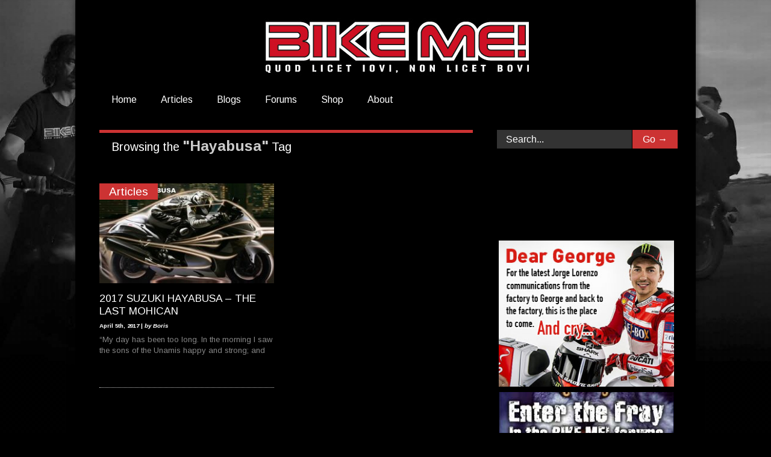

--- FILE ---
content_type: text/html; charset=UTF-8
request_url: https://bikeme.tv/index.php/tag/hayabusa/
body_size: 22502
content:

<!doctype html >
<!--[if lt IE 7]> <html class="no-js ie6 oldie" lang="en"> <![endif]-->
<!--[if IE 7]>    <html class="no-js ie7 oldie" lang="en"> <![endif]-->
<!--[if IE 8]>    <html class="no-js ie8 oldie" lang="en"> <![endif]-->
<!--[if gt IE 8]><!--> <html class="no-js" lang="en-GB" prefix="og: http://ogp.me/ns# fb: http://ogp.me/ns/fb#"> <!--<![endif]-->

<head>
	
	<meta http-equiv="Content-Type" content="text/html; charset=UTF-8"/>
	
	
	<meta name="viewport" content="width=device-width, initial-scale=1, maximum-scale=1"> 
	
	<meta name="description" content="QUOD LICET IOVI, NON LICET BOVI">

	
	<title>Hayabusa &#8211; BIKE ME!</title>
<meta name='robots' content='max-image-preview:large' />

<!-- Ads on this site are served by WP PRO Advertising System - All In One Ad Manager v5.3.0 - wordpress-advertising.tunasite.com -->
<style type="text/css" id="wp_pro_advertising_system_css">.paszone-container-546393{
    position:fixed!important;
    left: 50%;
    transform: translateX(-50%);
    width:2000px;

}


.paszone_container a:hover {
    background-color: #000000!important;
}



element {
	position: fixed;
}

.grid_container_549931 {
    padding:10px 12px 0px 0px;
}

 .paszone-container-568262 {
	left: 50%;
	transform: translateX(-50%);
	width: 100%;
}

.paszone-container-568262 {
    padding:50px 0px 50px 0px;
}</style>
<script>(function(i,s,o,g,r,a,m){i['GoogleAnalyticsObject']=r;i[r]=i[r]||function(){(i[r].q=i[r].q||[]).push(arguments)},i[r].l=1*new Date();a=s.createElement(o),
m=s.getElementsByTagName(o)[0];a.async=1;a.src=g;m.parentNode.insertBefore(a,m)})(window,document,'script','//www.google-analytics.com/analytics.js','wppas_ga');wppas_ga('create', 'UA-3393032-1', 'auto');</script><!-- / WP PRO Advertising System - All In One Ad Manager. -->

<link rel="alternate" type="application/rss+xml" title="BIKE ME! &raquo; Feed" href="https://bikeme.tv/index.php/feed/" />
<link rel="alternate" type="application/rss+xml" title="BIKE ME! &raquo; Comments Feed" href="https://bikeme.tv/index.php/comments/feed/" />
<link rel="alternate" type="application/rss+xml" title="BIKE ME! &raquo; Hayabusa Tag Feed" href="https://bikeme.tv/index.php/tag/hayabusa/feed/" />
<script type="text/javascript">
/* <![CDATA[ */
window._wpemojiSettings = {"baseUrl":"https:\/\/s.w.org\/images\/core\/emoji\/14.0.0\/72x72\/","ext":".png","svgUrl":"https:\/\/s.w.org\/images\/core\/emoji\/14.0.0\/svg\/","svgExt":".svg","source":{"concatemoji":"https:\/\/bikeme.tv\/wp-includes\/js\/wp-emoji-release.min.js?ver=6.4.7"}};
/*! This file is auto-generated */
!function(i,n){var o,s,e;function c(e){try{var t={supportTests:e,timestamp:(new Date).valueOf()};sessionStorage.setItem(o,JSON.stringify(t))}catch(e){}}function p(e,t,n){e.clearRect(0,0,e.canvas.width,e.canvas.height),e.fillText(t,0,0);var t=new Uint32Array(e.getImageData(0,0,e.canvas.width,e.canvas.height).data),r=(e.clearRect(0,0,e.canvas.width,e.canvas.height),e.fillText(n,0,0),new Uint32Array(e.getImageData(0,0,e.canvas.width,e.canvas.height).data));return t.every(function(e,t){return e===r[t]})}function u(e,t,n){switch(t){case"flag":return n(e,"\ud83c\udff3\ufe0f\u200d\u26a7\ufe0f","\ud83c\udff3\ufe0f\u200b\u26a7\ufe0f")?!1:!n(e,"\ud83c\uddfa\ud83c\uddf3","\ud83c\uddfa\u200b\ud83c\uddf3")&&!n(e,"\ud83c\udff4\udb40\udc67\udb40\udc62\udb40\udc65\udb40\udc6e\udb40\udc67\udb40\udc7f","\ud83c\udff4\u200b\udb40\udc67\u200b\udb40\udc62\u200b\udb40\udc65\u200b\udb40\udc6e\u200b\udb40\udc67\u200b\udb40\udc7f");case"emoji":return!n(e,"\ud83e\udef1\ud83c\udffb\u200d\ud83e\udef2\ud83c\udfff","\ud83e\udef1\ud83c\udffb\u200b\ud83e\udef2\ud83c\udfff")}return!1}function f(e,t,n){var r="undefined"!=typeof WorkerGlobalScope&&self instanceof WorkerGlobalScope?new OffscreenCanvas(300,150):i.createElement("canvas"),a=r.getContext("2d",{willReadFrequently:!0}),o=(a.textBaseline="top",a.font="600 32px Arial",{});return e.forEach(function(e){o[e]=t(a,e,n)}),o}function t(e){var t=i.createElement("script");t.src=e,t.defer=!0,i.head.appendChild(t)}"undefined"!=typeof Promise&&(o="wpEmojiSettingsSupports",s=["flag","emoji"],n.supports={everything:!0,everythingExceptFlag:!0},e=new Promise(function(e){i.addEventListener("DOMContentLoaded",e,{once:!0})}),new Promise(function(t){var n=function(){try{var e=JSON.parse(sessionStorage.getItem(o));if("object"==typeof e&&"number"==typeof e.timestamp&&(new Date).valueOf()<e.timestamp+604800&&"object"==typeof e.supportTests)return e.supportTests}catch(e){}return null}();if(!n){if("undefined"!=typeof Worker&&"undefined"!=typeof OffscreenCanvas&&"undefined"!=typeof URL&&URL.createObjectURL&&"undefined"!=typeof Blob)try{var e="postMessage("+f.toString()+"("+[JSON.stringify(s),u.toString(),p.toString()].join(",")+"));",r=new Blob([e],{type:"text/javascript"}),a=new Worker(URL.createObjectURL(r),{name:"wpTestEmojiSupports"});return void(a.onmessage=function(e){c(n=e.data),a.terminate(),t(n)})}catch(e){}c(n=f(s,u,p))}t(n)}).then(function(e){for(var t in e)n.supports[t]=e[t],n.supports.everything=n.supports.everything&&n.supports[t],"flag"!==t&&(n.supports.everythingExceptFlag=n.supports.everythingExceptFlag&&n.supports[t]);n.supports.everythingExceptFlag=n.supports.everythingExceptFlag&&!n.supports.flag,n.DOMReady=!1,n.readyCallback=function(){n.DOMReady=!0}}).then(function(){return e}).then(function(){var e;n.supports.everything||(n.readyCallback(),(e=n.source||{}).concatemoji?t(e.concatemoji):e.wpemoji&&e.twemoji&&(t(e.twemoji),t(e.wpemoji)))}))}((window,document),window._wpemojiSettings);
/* ]]> */
</script>
<link rel='stylesheet' id='prettyphoto-css' href='https://bikeme.tv/wp-content/plugins/prettyphoto-media/css/prettyPhoto.css?ver=3.1.4' type='text/css' media='screen' />
<link rel='stylesheet' id='main_css-css' href='https://bikeme.tv/wp-content/themes/gonzo/style.css?ver=6.4.7' type='text/css' media='all' />
<style id='wp-emoji-styles-inline-css' type='text/css'>

	img.wp-smiley, img.emoji {
		display: inline !important;
		border: none !important;
		box-shadow: none !important;
		height: 1em !important;
		width: 1em !important;
		margin: 0 0.07em !important;
		vertical-align: -0.1em !important;
		background: none !important;
		padding: 0 !important;
	}
</style>
<link rel='stylesheet' id='wp-block-library-css' href='https://bikeme.tv/wp-includes/css/dist/block-library/style.min.css?ver=6.4.7' type='text/css' media='all' />
<link rel='stylesheet' id='wc-blocks-vendors-style-css' href='https://bikeme.tv/wp-content/plugins/woocommerce/packages/woocommerce-blocks/build/wc-blocks-vendors-style.css?ver=6.1.0' type='text/css' media='all' />
<link rel='stylesheet' id='wc-blocks-style-css' href='https://bikeme.tv/wp-content/plugins/woocommerce/packages/woocommerce-blocks/build/wc-blocks-style.css?ver=6.1.0' type='text/css' media='all' />
<style id='classic-theme-styles-inline-css' type='text/css'>
/*! This file is auto-generated */
.wp-block-button__link{color:#fff;background-color:#32373c;border-radius:9999px;box-shadow:none;text-decoration:none;padding:calc(.667em + 2px) calc(1.333em + 2px);font-size:1.125em}.wp-block-file__button{background:#32373c;color:#fff;text-decoration:none}
</style>
<style id='global-styles-inline-css' type='text/css'>
body{--wp--preset--color--black: #000000;--wp--preset--color--cyan-bluish-gray: #abb8c3;--wp--preset--color--white: #ffffff;--wp--preset--color--pale-pink: #f78da7;--wp--preset--color--vivid-red: #cf2e2e;--wp--preset--color--luminous-vivid-orange: #ff6900;--wp--preset--color--luminous-vivid-amber: #fcb900;--wp--preset--color--light-green-cyan: #7bdcb5;--wp--preset--color--vivid-green-cyan: #00d084;--wp--preset--color--pale-cyan-blue: #8ed1fc;--wp--preset--color--vivid-cyan-blue: #0693e3;--wp--preset--color--vivid-purple: #9b51e0;--wp--preset--gradient--vivid-cyan-blue-to-vivid-purple: linear-gradient(135deg,rgba(6,147,227,1) 0%,rgb(155,81,224) 100%);--wp--preset--gradient--light-green-cyan-to-vivid-green-cyan: linear-gradient(135deg,rgb(122,220,180) 0%,rgb(0,208,130) 100%);--wp--preset--gradient--luminous-vivid-amber-to-luminous-vivid-orange: linear-gradient(135deg,rgba(252,185,0,1) 0%,rgba(255,105,0,1) 100%);--wp--preset--gradient--luminous-vivid-orange-to-vivid-red: linear-gradient(135deg,rgba(255,105,0,1) 0%,rgb(207,46,46) 100%);--wp--preset--gradient--very-light-gray-to-cyan-bluish-gray: linear-gradient(135deg,rgb(238,238,238) 0%,rgb(169,184,195) 100%);--wp--preset--gradient--cool-to-warm-spectrum: linear-gradient(135deg,rgb(74,234,220) 0%,rgb(151,120,209) 20%,rgb(207,42,186) 40%,rgb(238,44,130) 60%,rgb(251,105,98) 80%,rgb(254,248,76) 100%);--wp--preset--gradient--blush-light-purple: linear-gradient(135deg,rgb(255,206,236) 0%,rgb(152,150,240) 100%);--wp--preset--gradient--blush-bordeaux: linear-gradient(135deg,rgb(254,205,165) 0%,rgb(254,45,45) 50%,rgb(107,0,62) 100%);--wp--preset--gradient--luminous-dusk: linear-gradient(135deg,rgb(255,203,112) 0%,rgb(199,81,192) 50%,rgb(65,88,208) 100%);--wp--preset--gradient--pale-ocean: linear-gradient(135deg,rgb(255,245,203) 0%,rgb(182,227,212) 50%,rgb(51,167,181) 100%);--wp--preset--gradient--electric-grass: linear-gradient(135deg,rgb(202,248,128) 0%,rgb(113,206,126) 100%);--wp--preset--gradient--midnight: linear-gradient(135deg,rgb(2,3,129) 0%,rgb(40,116,252) 100%);--wp--preset--font-size--small: 13px;--wp--preset--font-size--medium: 20px;--wp--preset--font-size--large: 36px;--wp--preset--font-size--x-large: 42px;--wp--preset--spacing--20: 0.44rem;--wp--preset--spacing--30: 0.67rem;--wp--preset--spacing--40: 1rem;--wp--preset--spacing--50: 1.5rem;--wp--preset--spacing--60: 2.25rem;--wp--preset--spacing--70: 3.38rem;--wp--preset--spacing--80: 5.06rem;--wp--preset--shadow--natural: 6px 6px 9px rgba(0, 0, 0, 0.2);--wp--preset--shadow--deep: 12px 12px 50px rgba(0, 0, 0, 0.4);--wp--preset--shadow--sharp: 6px 6px 0px rgba(0, 0, 0, 0.2);--wp--preset--shadow--outlined: 6px 6px 0px -3px rgba(255, 255, 255, 1), 6px 6px rgba(0, 0, 0, 1);--wp--preset--shadow--crisp: 6px 6px 0px rgba(0, 0, 0, 1);}:where(.is-layout-flex){gap: 0.5em;}:where(.is-layout-grid){gap: 0.5em;}body .is-layout-flow > .alignleft{float: left;margin-inline-start: 0;margin-inline-end: 2em;}body .is-layout-flow > .alignright{float: right;margin-inline-start: 2em;margin-inline-end: 0;}body .is-layout-flow > .aligncenter{margin-left: auto !important;margin-right: auto !important;}body .is-layout-constrained > .alignleft{float: left;margin-inline-start: 0;margin-inline-end: 2em;}body .is-layout-constrained > .alignright{float: right;margin-inline-start: 2em;margin-inline-end: 0;}body .is-layout-constrained > .aligncenter{margin-left: auto !important;margin-right: auto !important;}body .is-layout-constrained > :where(:not(.alignleft):not(.alignright):not(.alignfull)){max-width: var(--wp--style--global--content-size);margin-left: auto !important;margin-right: auto !important;}body .is-layout-constrained > .alignwide{max-width: var(--wp--style--global--wide-size);}body .is-layout-flex{display: flex;}body .is-layout-flex{flex-wrap: wrap;align-items: center;}body .is-layout-flex > *{margin: 0;}body .is-layout-grid{display: grid;}body .is-layout-grid > *{margin: 0;}:where(.wp-block-columns.is-layout-flex){gap: 2em;}:where(.wp-block-columns.is-layout-grid){gap: 2em;}:where(.wp-block-post-template.is-layout-flex){gap: 1.25em;}:where(.wp-block-post-template.is-layout-grid){gap: 1.25em;}.has-black-color{color: var(--wp--preset--color--black) !important;}.has-cyan-bluish-gray-color{color: var(--wp--preset--color--cyan-bluish-gray) !important;}.has-white-color{color: var(--wp--preset--color--white) !important;}.has-pale-pink-color{color: var(--wp--preset--color--pale-pink) !important;}.has-vivid-red-color{color: var(--wp--preset--color--vivid-red) !important;}.has-luminous-vivid-orange-color{color: var(--wp--preset--color--luminous-vivid-orange) !important;}.has-luminous-vivid-amber-color{color: var(--wp--preset--color--luminous-vivid-amber) !important;}.has-light-green-cyan-color{color: var(--wp--preset--color--light-green-cyan) !important;}.has-vivid-green-cyan-color{color: var(--wp--preset--color--vivid-green-cyan) !important;}.has-pale-cyan-blue-color{color: var(--wp--preset--color--pale-cyan-blue) !important;}.has-vivid-cyan-blue-color{color: var(--wp--preset--color--vivid-cyan-blue) !important;}.has-vivid-purple-color{color: var(--wp--preset--color--vivid-purple) !important;}.has-black-background-color{background-color: var(--wp--preset--color--black) !important;}.has-cyan-bluish-gray-background-color{background-color: var(--wp--preset--color--cyan-bluish-gray) !important;}.has-white-background-color{background-color: var(--wp--preset--color--white) !important;}.has-pale-pink-background-color{background-color: var(--wp--preset--color--pale-pink) !important;}.has-vivid-red-background-color{background-color: var(--wp--preset--color--vivid-red) !important;}.has-luminous-vivid-orange-background-color{background-color: var(--wp--preset--color--luminous-vivid-orange) !important;}.has-luminous-vivid-amber-background-color{background-color: var(--wp--preset--color--luminous-vivid-amber) !important;}.has-light-green-cyan-background-color{background-color: var(--wp--preset--color--light-green-cyan) !important;}.has-vivid-green-cyan-background-color{background-color: var(--wp--preset--color--vivid-green-cyan) !important;}.has-pale-cyan-blue-background-color{background-color: var(--wp--preset--color--pale-cyan-blue) !important;}.has-vivid-cyan-blue-background-color{background-color: var(--wp--preset--color--vivid-cyan-blue) !important;}.has-vivid-purple-background-color{background-color: var(--wp--preset--color--vivid-purple) !important;}.has-black-border-color{border-color: var(--wp--preset--color--black) !important;}.has-cyan-bluish-gray-border-color{border-color: var(--wp--preset--color--cyan-bluish-gray) !important;}.has-white-border-color{border-color: var(--wp--preset--color--white) !important;}.has-pale-pink-border-color{border-color: var(--wp--preset--color--pale-pink) !important;}.has-vivid-red-border-color{border-color: var(--wp--preset--color--vivid-red) !important;}.has-luminous-vivid-orange-border-color{border-color: var(--wp--preset--color--luminous-vivid-orange) !important;}.has-luminous-vivid-amber-border-color{border-color: var(--wp--preset--color--luminous-vivid-amber) !important;}.has-light-green-cyan-border-color{border-color: var(--wp--preset--color--light-green-cyan) !important;}.has-vivid-green-cyan-border-color{border-color: var(--wp--preset--color--vivid-green-cyan) !important;}.has-pale-cyan-blue-border-color{border-color: var(--wp--preset--color--pale-cyan-blue) !important;}.has-vivid-cyan-blue-border-color{border-color: var(--wp--preset--color--vivid-cyan-blue) !important;}.has-vivid-purple-border-color{border-color: var(--wp--preset--color--vivid-purple) !important;}.has-vivid-cyan-blue-to-vivid-purple-gradient-background{background: var(--wp--preset--gradient--vivid-cyan-blue-to-vivid-purple) !important;}.has-light-green-cyan-to-vivid-green-cyan-gradient-background{background: var(--wp--preset--gradient--light-green-cyan-to-vivid-green-cyan) !important;}.has-luminous-vivid-amber-to-luminous-vivid-orange-gradient-background{background: var(--wp--preset--gradient--luminous-vivid-amber-to-luminous-vivid-orange) !important;}.has-luminous-vivid-orange-to-vivid-red-gradient-background{background: var(--wp--preset--gradient--luminous-vivid-orange-to-vivid-red) !important;}.has-very-light-gray-to-cyan-bluish-gray-gradient-background{background: var(--wp--preset--gradient--very-light-gray-to-cyan-bluish-gray) !important;}.has-cool-to-warm-spectrum-gradient-background{background: var(--wp--preset--gradient--cool-to-warm-spectrum) !important;}.has-blush-light-purple-gradient-background{background: var(--wp--preset--gradient--blush-light-purple) !important;}.has-blush-bordeaux-gradient-background{background: var(--wp--preset--gradient--blush-bordeaux) !important;}.has-luminous-dusk-gradient-background{background: var(--wp--preset--gradient--luminous-dusk) !important;}.has-pale-ocean-gradient-background{background: var(--wp--preset--gradient--pale-ocean) !important;}.has-electric-grass-gradient-background{background: var(--wp--preset--gradient--electric-grass) !important;}.has-midnight-gradient-background{background: var(--wp--preset--gradient--midnight) !important;}.has-small-font-size{font-size: var(--wp--preset--font-size--small) !important;}.has-medium-font-size{font-size: var(--wp--preset--font-size--medium) !important;}.has-large-font-size{font-size: var(--wp--preset--font-size--large) !important;}.has-x-large-font-size{font-size: var(--wp--preset--font-size--x-large) !important;}
.wp-block-navigation a:where(:not(.wp-element-button)){color: inherit;}
:where(.wp-block-post-template.is-layout-flex){gap: 1.25em;}:where(.wp-block-post-template.is-layout-grid){gap: 1.25em;}
:where(.wp-block-columns.is-layout-flex){gap: 2em;}:where(.wp-block-columns.is-layout-grid){gap: 2em;}
.wp-block-pullquote{font-size: 1.5em;line-height: 1.6;}
</style>
<link rel='stylesheet' id='contact-form-7-css' href='https://bikeme.tv/wp-content/plugins/contact-form-7/includes/css/styles.css?ver=5.5.2' type='text/css' media='all' />
<link rel='stylesheet' id='fvp-frontend-css' href='https://bikeme.tv/wp-content/plugins/featured-video-plus/styles/frontend.css?ver=2.3.3' type='text/css' media='all' />
<link rel='stylesheet' id='mashsb-styles-css' href='https://bikeme.tv/wp-content/plugins/mashsharer/assets/css/mashsb.min.css?ver=3.8.9' type='text/css' media='all' />
<style id='mashsb-styles-inline-css' type='text/css'>
.mashsb-count {color:#cccccc;}@media only screen and (min-width:568px){.mashsb-buttons a {min-width: 177px;}}.mashsb-container {
	padding-top: 30px;
	padding-bottom: 30px;
	display: block;
	width: 50%;
}


</style>
<link rel='stylesheet' id='woo-advanced-discounts-css' href='https://bikeme.tv/wp-content/plugins/woo-advanced-discounts/public/css/wad-public.css?ver=2.31.5' type='text/css' media='all' />
<link rel='stylesheet' id='o-tooltip-css' href='https://bikeme.tv/wp-content/plugins/woo-advanced-discounts/public/css/tooltip.min.css?ver=2.31.5' type='text/css' media='all' />
<link rel='stylesheet' id='woocommerce-layout-css' href='https://bikeme.tv/wp-content/plugins/woocommerce/assets/css/woocommerce-layout.css?ver=5.9.1' type='text/css' media='all' />
<link rel='stylesheet' id='woocommerce-smallscreen-css' href='https://bikeme.tv/wp-content/plugins/woocommerce/assets/css/woocommerce-smallscreen.css?ver=5.9.1' type='text/css' media='only screen and (max-width: 768px)' />
<link rel='stylesheet' id='woocommerce-general-css' href='https://bikeme.tv/wp-content/plugins/woocommerce/assets/css/woocommerce.css?ver=5.9.1' type='text/css' media='all' />
<style id='woocommerce-inline-inline-css' type='text/css'>
.woocommerce form .form-row .required { visibility: visible; }
</style>
<link rel='stylesheet' id='WPPAS_VBC_BNR_STYLE-css' href='https://bikeme.tv/wp-content/plugins/wppas/public/assets/css/vbc/wppas_vbc_bnr.css?ver=5.3.0' type='text/css' media='all' />
<link rel='stylesheet' id='tablepress-default-css' href='https://bikeme.tv/wp-content/tablepress-combined.min.css?ver=28' type='text/css' media='all' />
<script type="text/javascript" id="jquery-core-js-extra">
/* <![CDATA[ */
var gonzo_script = {"post_id":"317209","ajaxurl":"https:\/\/bikeme.tv\/wp-admin\/admin-ajax.php"};
/* ]]> */
</script>
<script type="text/javascript" src="https://bikeme.tv/wp-includes/js/jquery/jquery.min.js?ver=3.7.1" id="jquery-core-js"></script>
<script type="text/javascript" src="https://bikeme.tv/wp-includes/js/jquery/jquery-migrate.min.js?ver=3.4.1" id="jquery-migrate-js"></script>
<script type="text/javascript" src="https://bikeme.tv/wp-includes/js/clipboard.min.js?ver=2.0.11" id="clipboard-js"></script>
<script type="text/javascript" src="https://bikeme.tv/wp-includes/js/plupload/moxie.min.js?ver=1.3.5" id="moxiejs-js"></script>
<script type="text/javascript" src="https://bikeme.tv/wp-includes/js/plupload/plupload.min.js?ver=2.1.9" id="plupload-js"></script>
<script type="text/javascript" src="https://bikeme.tv/wp-includes/js/underscore.min.js?ver=1.13.4" id="underscore-js"></script>
<script type="text/javascript" src="https://bikeme.tv/wp-includes/js/dist/vendor/wp-polyfill-inert.min.js?ver=3.1.2" id="wp-polyfill-inert-js"></script>
<script type="text/javascript" src="https://bikeme.tv/wp-includes/js/dist/vendor/regenerator-runtime.min.js?ver=0.14.0" id="regenerator-runtime-js"></script>
<script type="text/javascript" src="https://bikeme.tv/wp-includes/js/dist/vendor/wp-polyfill.min.js?ver=3.15.0" id="wp-polyfill-js"></script>
<script type="text/javascript" src="https://bikeme.tv/wp-includes/js/dist/dom-ready.min.js?ver=392bdd43726760d1f3ca" id="wp-dom-ready-js"></script>
<script type="text/javascript" src="https://bikeme.tv/wp-includes/js/dist/hooks.min.js?ver=c6aec9a8d4e5a5d543a1" id="wp-hooks-js"></script>
<script type="text/javascript" src="https://bikeme.tv/wp-includes/js/dist/i18n.min.js?ver=7701b0c3857f914212ef" id="wp-i18n-js"></script>
<script type="text/javascript" id="wp-i18n-js-after">
/* <![CDATA[ */
wp.i18n.setLocaleData( { 'text direction\u0004ltr': [ 'ltr' ] } );
/* ]]> */
</script>
<script type="text/javascript" id="wp-a11y-js-translations">
/* <![CDATA[ */
( function( domain, translations ) {
	var localeData = translations.locale_data[ domain ] || translations.locale_data.messages;
	localeData[""].domain = domain;
	wp.i18n.setLocaleData( localeData, domain );
} )( "default", {"translation-revision-date":"2025-10-08 12:55:27+0000","generator":"GlotPress\/4.0.1","domain":"messages","locale_data":{"messages":{"":{"domain":"messages","plural-forms":"nplurals=2; plural=n != 1;","lang":"en_GB"},"Notifications":["Notifications"]}},"comment":{"reference":"wp-includes\/js\/dist\/a11y.js"}} );
/* ]]> */
</script>
<script type="text/javascript" src="https://bikeme.tv/wp-includes/js/dist/a11y.min.js?ver=7032343a947cfccf5608" id="wp-a11y-js"></script>
<script type="text/javascript" id="plupload-handlers-js-extra">
/* <![CDATA[ */
var pluploadL10n = {"queue_limit_exceeded":"You have attempted to queue too many files.","file_exceeds_size_limit":"%s exceeds the maximum upload size for this site.","zero_byte_file":"This file is empty. Please try another.","invalid_filetype":"Sorry, you are not allowed to upload this file type.","not_an_image":"This file is not an image. Please try another.","image_memory_exceeded":"Memory exceeded. Please try another smaller file.","image_dimensions_exceeded":"This is larger than the maximum size. Please try another.","default_error":"An error occurred in the upload. Please try again later.","missing_upload_url":"There was a configuration error. Please contact the server administrator.","upload_limit_exceeded":"You may only upload one file.","http_error":"Unexpected response from the server. The file may have been uploaded successfully. Check in the Media Library or reload the page.","http_error_image":"The server cannot process the image. This can happen if the server is busy or does not have enough resources to complete the task. Uploading a smaller image may help. Suggested maximum size is 2,560 pixels.","upload_failed":"Upload failed.","big_upload_failed":"Please try uploading this file with the %1$sbrowser uploader%2$s.","big_upload_queued":"%s exceeds the maximum upload size for the multi-file uploader when used in your browser.","io_error":"IO error.","security_error":"Security error.","file_cancelled":"File cancelled.","upload_stopped":"Upload stopped.","dismiss":"Dismiss","crunching":"Crunching\u2026","deleted":"moved to the Bin.","error_uploading":"\u201c%s\u201d has failed to upload.","unsupported_image":"This image cannot be displayed in a web browser. For best results, convert it to JPEG before uploading.","noneditable_image":"This image cannot be processed by the web server. Convert it to JPEG or PNG before uploading.","file_url_copied":"The file URL has been copied to your clipboard"};
/* ]]> */
</script>
<script type="text/javascript" src="https://bikeme.tv/wp-includes/js/plupload/handlers.min.js?ver=6.4.7" id="plupload-handlers-js"></script>
<script type="text/javascript" id="wppas_vbc_upload-js-extra">
/* <![CDATA[ */
var wppas_vbc_upload = {"ajaxurl":"https:\/\/bikeme.tv\/wp-admin\/admin-ajax.php","nonce":"9c39f9f2c8","remove":"ccaa41f31e","number":"1","upload_enabled":"1","confirmMsg":"Are you sure you want to delete this?","plupload":{"runtimes":"html5,flash,html4","browse_button":"wppas-vbc-uploader","container":"wppas-vbc-upload-container","file_data_name":"wppas_vbc_upload_file","max_file_size":"100000000b","url":"https:\/\/bikeme.tv\/wp-admin\/admin-ajax.php?action=wppas_vbc_upload&nonce=ea0fa3ae3a","flash_swf_url":"https:\/\/bikeme.tv\/wp-includes\/js\/plupload\/plupload.flash.swf","filters":[{"title":"Allowed Files","extensions":"jpg,gif,png"}],"multipart":true,"urlstream_upload":true,"multipart_params":{"upload_folder":""}}};
/* ]]> */
</script>
<script type="text/javascript" src="https://bikeme.tv/wp-content/plugins/wppas/public/assets/js/vbc/AjaxUpload.js?ver=6.4.7" id="wppas_vbc_upload-js"></script>
<script type="text/javascript" src="https://bikeme.tv/wp-content/themes/gonzo/js/libs/modernizr-2.0.6.min.js?ver=6.4.7" id="modernizr-js"></script>
<script type="text/javascript" src="https://bikeme.tv/wp-content/themes/gonzo/js/scripts.js?ver=6.4.7" id="scripts-js"></script>
<script type="text/javascript" src="https://bikeme.tv/wp-content/plugins/featured-video-plus/js/jquery.fitvids.min.js?ver=master-2015-08" id="jquery.fitvids-js"></script>
<script type="text/javascript" id="fvp-frontend-js-extra">
/* <![CDATA[ */
var fvpdata = {"ajaxurl":"https:\/\/bikeme.tv\/wp-admin\/admin-ajax.php","nonce":"76b9f71fbc","fitvids":"1","dynamic":"","overlay":"","opacity":"0.75","color":"b","width":"640"};
/* ]]> */
</script>
<script type="text/javascript" src="https://bikeme.tv/wp-content/plugins/featured-video-plus/js/frontend.min.js?ver=2.3.3" id="fvp-frontend-js"></script>
<script type="text/javascript" id="mashsb-js-extra">
/* <![CDATA[ */
var mashsb = {"shares":"0","round_shares":"1","animate_shares":"0","dynamic_buttons":"0","share_url":"https:\/\/bikeme.tv\/index.php\/2017-suzuki-hayabusa-last-mohican\/","title":"2017+SUZUKI+HAYABUSA+%E2%80%93+THE+LAST+MOHICAN","image":"https:\/\/bikeme.tv\/wp-content\/uploads\/maxresdefault-1.jpg","desc":"\u201cMy day has been too long. In the morning I saw the sons of the Unamis happy and strong; and yet, before the sun has come, have I lived to see the\r\nlast warrior of the \u2026","hashtag":"@bikemetv","subscribe":"content","subscribe_url":"","activestatus":"1","singular":"0","twitter_popup":"1","refresh":"0","nonce":"1b9c7956b3","postid":"","servertime":"1768952311","ajaxurl":"https:\/\/bikeme.tv\/wp-admin\/admin-ajax.php"};
/* ]]> */
</script>
<script type="text/javascript" src="https://bikeme.tv/wp-content/plugins/mashsharer/assets/js/mashsb.min.js?ver=3.8.9" id="mashsb-js"></script>
<script type="text/javascript" src="https://bikeme.tv/wp-content/plugins/woo-advanced-discounts/public/js/wad-public.js?ver=2.31.5" id="woo-advanced-discounts-js"></script>
<script type="text/javascript" src="https://bikeme.tv/wp-content/plugins/woo-advanced-discounts/public/js/tooltip.min.js?ver=2.31.5" id="o-tooltip-js"></script>
<script type="text/javascript" src="https://bikeme.tv/wp-content/plugins/wppas/templates/js/advertising.js?ver=6.4.7" id="wppas_dummy_advertising-js"></script>
<link rel="https://api.w.org/" href="https://bikeme.tv/index.php/wp-json/" /><link rel="alternate" type="application/json" href="https://bikeme.tv/index.php/wp-json/wp/v2/tags/250" /><link rel="EditURI" type="application/rsd+xml" title="RSD" href="https://bikeme.tv/xmlrpc.php?rsd" />
<meta name="generator" content="WordPress 6.4.7" />
<meta name="generator" content="WooCommerce 5.9.1" />
	<style type="text/css">
		</style>
	<noscript><style>.woocommerce-product-gallery{ opacity: 1 !important; }</style></noscript>
	
<!-- START - Open Graph and Twitter Card Tags 3.3.2 -->
 <!-- Facebook Open Graph -->
  <meta property="og:site_name" content="BIKE ME!"/>
  <meta property="og:title" content="Hayabusa"/>
  <meta property="og:url" content="https://bikeme.tv/index.php/tag/hayabusa/"/>
  <meta property="og:description" content="QUOD LICET IOVI, NON LICET BOVI"/>
  <meta property="og:image" content="http://bikeme.tv/wp-content/uploads/Dear-George-2-1.2.17.jpg"/>
  <meta property="og:image:url" content="http://bikeme.tv/wp-content/uploads/Dear-George-2-1.2.17.jpg"/>
 <!-- Google+ / Schema.org -->
  <meta itemprop="name" content="Hayabusa"/>
  <meta itemprop="headline" content="Hayabusa"/>
  <meta itemprop="description" content="QUOD LICET IOVI, NON LICET BOVI"/>
 <!-- Twitter Cards -->
  <meta name="twitter:title" content="Hayabusa"/>
  <meta name="twitter:url" content="https://bikeme.tv/index.php/tag/hayabusa/"/>
  <meta name="twitter:description" content="QUOD LICET IOVI, NON LICET BOVI"/>
  <meta name="twitter:card" content="summary_large_image"/>
 <!-- SEO -->
 <!-- Misc. tags -->
 <!-- is_tag -->
<!-- END - Open Graph and Twitter Card Tags 3.3.2 -->
	

	<!--[if IE 8]><link rel="stylesheet" type="text/css" media="all" href="https://bikeme.tv/wp-content/themes/gonzo/css/ie8.css" /><![endif]-->
	
	<!--[if IE 7]><link rel="stylesheet" type="text/css" media="all" href="https://bikeme.tv/wp-content/themes/gonzo/css/ie7.css" /><![endif]-->
	
	
	<link href='http://fonts.googleapis.com/css?family=Arimo:400italic,700italic,400,700' rel='stylesheet' type='text/css'>
	
		
	<noscript>
		<style>
			.es-carousel ul{display:block;}
		</style>
	</noscript>	
	
	<script>jQuery(document).ready(function(){ jQuery.backstretch("http://bikeme.tv/wp-content/uploads/2013/06/Background.jpg");	});</script><style>#back-top a:hover span, input.omc-header-search-button, .widget_calendar thead>tr>th, a.omc-blog-one-anchor, span.omc-module-a-stars-over, span.leading-article.omc-module-a-stars-over, span.omc-blog-two-stars-over, span.omc-featured-stars-over, .flex-direction-nav li .prev:hover, .flex-direction-nav li .next:hover, a.omc-social-small:hover, .flex-control-nav li a.flex-active {background-color:#cc3333;}

	.widget_categories > ul > li > a:hover, a#omc-main-navigation ul li.current-menu-item a, nav#omc-main-navigation ul li.current-category-ancestor a, nav#omc-main-navigation ul li.current-menu-parent a, nav#omc-main-navigation ul li.current-post-ancestor a, a.omc-featured-label, a.omc-flex-category, h1.omc-half-width-label a,	a.omc-title-category-context, div.omc-category-block a, span.omc-criteria-percentage, div.omc-authorbox p a, h3.omc-default-widget-header, div.search-button, h3.widgettitle, h3.widgettitle span, 	.widget_categories > ul > li > a:hover, .flex-control-nav li a:hover, .flex-control-nav li a.active, .style1 ul.tabbernav li.tabberactive a, h3.omc-blog-two-cat a, h2.omc-quarter-width-label a, .pagination span, h3.omc-blog-one-cat a, nav#omc-main-navigation ul.sub-menu,  nav#omc-main-navigation ul.sub-menu,  .omc-footer-widget .tagcloud a:hover, input.search_button_sidebar, nav#omc-main-navigation ul li.current-menu-item a, nav#omc-main-navigation ul li.current-category-ancestor a, nav#omc-main-navigation ul li.current-menu-parent a, nav#omc-main-navigation ul li.current-post-ancestor a, a.omc-mobile-back-to-top, h3#comments-title   {background:#cc3333;}

	::-moz-selection {background:#cc3333;}
	::selection {background:#cc3333;}

	div.omc-featured-overlay h1 a:hover, h5.omc-also-in a, table#wp-calendar>tbody>tr>td>a, tfoot>tr>td>a, tfoot>tr>td>a:link, tfoot>tr>td>a:visited, tfoot>tr>td>a:hover, tfoot>tr>td>a:active {color:#cc3333;} 

	.flickr_badge_image:hover, .widget_nav_menu ul li a:hover, .widget_pages ul li a:hover, .widget_recent_entries ul li a:hover, .widget_archive ul li a:hover {border-color:#cc3333;}

	div.omc-cat-top  {border-top-color:#cc3333; !important}     
	
	li.comment > div {border-bottom-color:#cc3333; !important}
	
	body {background-image:none; background-color:#ffffff;}body {background:url(https://bikeme.tv/wp-content/themes/gonzo/images/backgrounds/tactile_noise.png) scroll transparent;} #omc-container {box-shadow:0px 0px 10px rgba(0, 0, 0, 0.5); -moz-box-shadow:0px 0px 10px rgba(0, 0, 0, 0.5);}#omc-full-article table {
  border-collapse: collapse;
  line-height: 1.5em;
  text-align: left;
 font-size: 14px
}

#omc-full-article table th, table td {
  border-bottom-style: dotted;
  border-bottom-width: 1px;
  border-right-width: 0;
  padding: 20px 0 16px;
}

div.omc-author-pic {
  height: 80px;
}

.ad-300x250 {
margin-bottom: 15px;
}

.ad-300x100 {
margin-bottom: 15px;
}

.omc-widget {
  margin-bottom: 7px;
  width: 300px;
}

#omc-container {
  background-color: #000000;
}

article#omc-full-article h1 {
  color: #FFFFFF;
}

article#omc-full-article > p a {
  color: #FFFFFF;
}

a:hover {
  background-color: #cc3333;
}

article#omc-full-article a {
  transition-duration: 0.4s;
}

footer {
  background-color: #252525;
}

.omc-copyright-area {
  background-color: #252525;
}

div#omc-footer-border {
  background-color: #cc3333;
  height: 10px;
  opacity: 1.0;
}

a {
  color: #cc3333;
}

a.omc-social-media-icon.large {
  background: none repeat scroll 0 0 transparent;
}

a {
  color: #CCCCCC;
}

a:hover {
  color: #FFFFFF;
}

body ul#shareit {
  background-color: #000000;
  border-bottom-color: #000000;
  border-top-color: #000000;
  border-right-color: #000000;
  border-left-color: #000000;
}

article.omc-blog-two {
  background-color: #000000;
}

p.omc-blog-two-date {
  color: #FFFFFF;
}

article.omc-blog-two:hover {
  background-color: #000000;
}

article.omc-blog-two h2 a {
  color: #FFFFFF;
  transition-delay: 0s;
  transition-duration: 0.4s;
  transition-property: all;
  transition-timing-function: linear;
}

article.omc-blog-two h2 a:hover {
  background-color: #cc3333;
  color: #FFFFFF;
}

a#omc-logo { max-width: 100%; }
#omc-logo img { max-width: 100%; }


a#omc-banner { max-width: 96%; }
#omc-banner img { max-width: 100%; }



#omc-top-banner {
  float: left;
  margin-bottom: 0;
  margin-left: 110px;
  margin-right: 40px;
  margin-top: 10px;
  position: relative;
}

nav#omc-main-navigation ul.sub-menu {
  top: 30px;
}

nav#omc-main-navigation ul li#omc-header-search {
  color: white;
  display: none;
}

nav#omc-main-navigation ul li a {
  color: #FFFFFF;
  padding: 4px 20px;
}

}

div.omc-cat-top h1 {
  color: #FFFFFF;
}

div.omc-cat-top h1 em {
  color: #CCCCCC;
}

div.omc-cat-top {
  background: none;
}

h2, h3, h4, h5, h6 {
  color: #FFFFFF;
}

p.omc-date-time-one {
  color: #FFFFFF;
}

.gallery-to-slideshow .pager {
  text-align: -moz-center;
}

div.gallery-to-slideshow-wrapper {
  background-color: #000000;
}

.gallery-to-slideshow .pager li.active a {
  border-bottom-color: #cc3333;
}

.gallery-to-slideshow .pager li a {
  border-bottom-color: #000000;
}

.style1.tabberlive .tabbertab {
  background-color: #000000;
}


article#omc-full-article div.wpcf7 p {
  font-size: 12px;
}

body, button, input, select, textarea {
  color: #000000;
}

div.wpcf7-mail-sent-ok {
  color: #CCCCCC;
}

input.wpcf7-form-control.wpcf7-submit {
  background-color: #CC3333;
}

.uiHeader h3, .uiHeader h4 {
  color: #FFFFFF;
  font-size: 12px;
}

div.omc-footer-widget ul li a:hover {
  background: none repeat scroll 0 0 #cc3333;
}


button, input, select, textarea {
  width: inherit;
}

h3.widgettitle {
  margin-bottom: 5px;
}

body, button, input, select, textarea {
  color: #CCCCCC;
}

img.omc-image-blog-one {
  margin-bottom: 40px;
 }

.es-carousel {
  background-color: #000000;
}


article#omc-full-article a {
  color: #FFFFFF;
  font-size: 1em;
  font-weight: 600;
  line-height: 1.5em;
  margin-bottom: 10px;
}

#omc-full-article h1, #omc-full-article h2, #omc-full-article h3, #omc-full-article h4, #omc-full-article h5, #omc-full-article h6 {
  margin-bottom: 0.1em;
}

article#omc-full-article ul {
  list-style-type: inherit;
}

article#omc-full-article p {
  line-height: 16px;
}

a#omc-logo {
  display: block !important;
  margin: 0 auto 24px !important;
  text-align: center;

}




body, button, input, select, textarea {
  color: #000000;
}


div.wpcf7-validation-errors {
  color: #FFFFFF;
}

div.wpcf7-mail-sent-ng {
  color: #FFFFFF;
}

nav#omc-main-navigation ul li a {
  font-size: 1.4em;
}

article#omc-full-article p {
  line-height: 20px;
}

article#omc-full-article p.wp-caption-text {
  font-size: 1.15em;
  font-style: italic;
  color: #EAEAEA;
  line-height: 18px;
}

body, button, input, select, textarea {
  color: #CCCCCC;
}

article#omc-full-article ul {
  margin-left: 12px;
}

p {
  margin-bottom: 13px;
 }

article#omc-full-article ol li {
  margin-bottom: 13px;
}

article#omc-full-article ol {
  color: #CCCCCC;
}

ul, ol {
  font-size: 14px;
}

nav#omc-main-navigation ul li a {
font-size: 16px;
}

h3.omc-blog-one-cat a {
  font-size: 1em;
}

article.omc-blog-one h2.omc-blog-one-heading {
  line-height: 1.1em;
  padding-top: 5px;
}

.omc-tab-content {
  color: #CCCCCC;
  font-size: 12px;
}

ul.omc-tabs li a {
  padding-bottom: 0px;
}

article#omc-full-article a {
  margin-bottom: 4px;
}

body, button, input, select, textarea {
  color: #000000;
}

body, button, input, select, textarea {
  color: #888888;
}

.fb_iframe_widget {background:#FFFFFF !important;}

.jq_show_hide {
  background-color: #000000;
  color: #CCCCCC;
 }

body, button, input, select, textarea {
  color: #000000;
}

.tablepress .even td {
  color: #FFFFFF;
}

.tablepress .odd td {
  color: #FFF;
}

.omc-alert-box.blue {
  background-color: #353536;
  color: #CCCCCC;
}


article#omc-full-article ul li {
  color: #CCCCCC;
  margin-bottom: 13px;
}

#wysija-subscriptions th label {
  color: #FFFFFF;
}

#omc-full-article table th, table td {
  background: none repeat scroll 0 0 #000000;
  color: #FFFFFF;
}

#omc-full-article h5.omc-related-article a {
  line-height: normal;
}

body {
  background-attachment: fixed;
  background-color: #000000;
  background-image: url("http://bikeme.tv/wp-content/uploads/2013/06/Background.jpg");
  background-position: center top;
  background-size: cover;
}

body, button, input, select, textarea {
  color: #606060;
}

a {
  transition: all 0.4s ease-in-out 0s;
}

body.home img.quick-dirty {
  margin-top: 4px;
  width: 100%;
}

img.aligncenter {
  height: 100%;
  width: 100%;
}

input.search_input_sidebar {
  width: 209px;
}

input.search_input_sidebar {
  transition: all 0.4s linear 0s;
}

input.search_button_sidebar {
  transition: all 0.4s linear 0s;
  width: 75px;
}

.clearboth {
  display: none;
}

.xoxo > li {
  margin-bottom: 30px;
}

article#omc-full-article a {
  color: #ffffff;
}

blockquote {
  background-color: #303030;
  border-left: 5px solid #cc3333;
  color: #5d5d5d;
  display: block;
  float: left;
  font-family: "Times New Roman",serif;
  font-size: 1.08333em;
  font-style: italic;
  margin: 0 0 20px 5%;
  padding: 2px 20px 0;
  width: 85%;
}

article#omc-full-article blockquote p {
  font-family: sans-serif;
  font-style: italic;
  line-height: 23px;
  margin: 0;
  padding: 5px 0;
  color: #ffffff;
}


element.style {
  padding-left: 98px;
  padding-top: 60px;
}


div.omc-cat-top h1 {
    color: #fff;
}




article#omc-full-article {
	width: 100%;
}

article.omc-blog-one {
	width: 100%;
}


article, aside, details, figcaption, figure, footer, header, hgroup, nav, section {
	display: block;
	width: 100%;
	height: 100%;
	z-index: 10;
	position: relative;
}

#omc-container{position: relative;}

section#omc-sidebar,
section#omc-main {
    position: relative;
    z-index:9;
}

/*Responsive settings*/

@media (min-width: 320px) and (max-width: 480px) {
  
section#omc-main {
	width: 95%;
	float: left;
	padding-right: 0px;
}  
}

@media (min-width: 481px) and (max-width: 767px) {
  
section#omc-main {
	width: 95%;
	float: left;
	padding-right: 0px;
}  
}

/* 
  ##Device = Tablets, Ipads (portrait)
  ##Screen = B/w 768px to 1024px
*/

@media (min-width: 480px) {
  
  
}

body {background:#000}
@media only screen and (max-width: 480px) { /*Remove background for 320px displays*/
	div#omc-transparent-layer {background:none;}
	body {background-color:#000;}
	#omc-container {box-shadow: none}
}

body {font-family:Arimo, sans-serif;}body {font-size:13px;}article#omc-full-article p {color:#cccccc}
</style>
	
</head>

<body class="archive tag tag-hayabusa tag-250 theme-gonzo woocommerce-no-js" >

	<div id="omc-transparent-layer">
	
	<!-- <div class="preloaders" style=""></div>  -->
		
				
		<div id="omc-container">
			
			<header>
			
					
				
				<a id="omc-logo" href="https://bikeme.tv"><img src="http://bikeme.tv/wp-content/uploads/2013/06/BIKE-ME-logo1.jpg" alt="BIKE ME! logo"  /></a>
					
				<nav id="omc-main-navigation">				
				
										
					<div class="omc-over-480"><ul id="menu-main" class="menu"><li id='menu-item-193'  class="menu-item menu-item-type-custom menu-item-object-custom menu-item-home"><a  href="http://bikeme.tv/">Home</a> </li>
<li id='menu-item-216'  class="menu-item menu-item-type-taxonomy menu-item-object-category menu-item-has-children"><a  href="https://bikeme.tv/index.php/category/articles/">Articles</a> 
<ul class="sub-menu">
<li id='menu-item-434'  class="menu-item menu-item-type-taxonomy menu-item-object-category menu-item-has-children"><a  href="https://bikeme.tv/index.php/category/video/">Video</a> 
	<ul class="sub-menu">
<li id='menu-item-1118'  class="menu-item menu-item-type-taxonomy menu-item-object-category"><a  href="https://bikeme.tv/index.php/category/video/bikeme-videos/">BikeMe! Videos</a> </li>
<li id='menu-item-1119'  class="menu-item menu-item-type-taxonomy menu-item-object-category"><a  href="https://bikeme.tv/index.php/category/video/other-videos/">Other Videos</a> </li>
	</ul>
</li>
<li id='menu-item-2346'  class="menu-item menu-item-type-taxonomy menu-item-object-category"><a  href="https://bikeme.tv/index.php/category/quick-dirty/">Quick &#038; Dirty</a> </li>
</ul>
</li>
<li id='menu-item-503'  class="menu-item menu-item-type-taxonomy menu-item-object-category menu-item-has-children"><a  href="https://bikeme.tv/index.php/category/blogs/">Blogs</a> 
<ul class="sub-menu">
<li id='menu-item-506'  class="menu-item menu-item-type-taxonomy menu-item-object-category"><a  href="https://bikeme.tv/index.php/category/blogs/amcn-twisty-bits/">AMCN Twisty Bits</a> </li>
<li id='menu-item-3143'  class="menu-item menu-item-type-taxonomy menu-item-object-category"><a  href="https://bikeme.tv/index.php/category/blogs/borriess-blog/">Borries&#8217;s Blog</a> </li>
<li id='menu-item-322732'  class="menu-item menu-item-type-taxonomy menu-item-object-category"><a  href="https://bikeme.tv/index.php/category/blogs/dear-george/">Dear George</a> </li>
<li id='menu-item-867'  class="menu-item menu-item-type-taxonomy menu-item-object-category"><a  href="https://bikeme.tv/index.php/category/blogs/heavy-duty-iron-filings/">Heavy Duty Iron Filings</a> </li>
<li id='menu-item-1212'  class="menu-item menu-item-type-taxonomy menu-item-object-category"><a  href="https://bikeme.tv/index.php/category/blogs/unbalanced/" id="Al’s notes, from wherever Al is. Earth, one day, we hope.">UnbAlanced</a> </li>
<li id='menu-item-8908'  class="menu-item menu-item-type-taxonomy menu-item-object-category"><a  href="https://bikeme.tv/index.php/category/blogs/snowys-stanzas/">Snowy&#8217;s Stanzas</a> </li>
</ul>
</li>
<li id='menu-item-2249'  class="menu-item menu-item-type-post_type menu-item-object-page menu-item-has-children"><a  href="https://bikeme.tv/index.php/forums/">Forums</a> 
<ul class="sub-menu">
<li id='menu-item-4564'  class="menu-item menu-item-type-post_type menu-item-object-page"><a  href="https://bikeme.tv/index.php/the-bike-me-motorcycle-forums-faq/">Forum FAQ</a> </li>
<li id='menu-item-4565'  class="menu-item menu-item-type-post_type menu-item-object-page"><a  href="https://bikeme.tv/index.php/forums-guide-for-new-users/">Forum Guide for New Users</a> </li>
<li id='menu-item-4566'  class="menu-item menu-item-type-post_type menu-item-object-page"><a  href="https://bikeme.tv/index.php/rules-of-engagement/">Rules of Engagement</a> </li>
</ul>
</li>
<li id='menu-item-401415'  class="menu-item menu-item-type-post_type menu-item-object-page"><a  href="https://bikeme.tv/index.php/shop/">Shop</a> </li>
<li id='menu-item-156'  class="menu-item menu-item-type-post_type menu-item-object-page menu-item-has-children"><a  href="https://bikeme.tv/index.php/about/">About</a> 
<ul class="sub-menu">
<li id='menu-item-2530'  class="menu-item menu-item-type-post_type menu-item-object-page"><a  href="https://bikeme.tv/index.php/advertise-here/">Advertise</a> </li>
<li id='menu-item-3170'  class="menu-item menu-item-type-post_type menu-item-object-page"><a  href="https://bikeme.tv/index.php/contact/">Contact</a> </li>
</ul>
</li>
<li id="omc-header-search">				
						<span id="omc-search-overlay">Search &rarr;</span>
						<form method="get" id="desktop-search" class="omc-search-form" action="https://bikeme.tv/">
							<input type="text" class="omc-header-search-input-box" value=""  name="s" id="fffff">
							<input type="submit" class="omc-header-search-button" id="searchsubmit" value="">
						</form>
					</li></ul></div>					
										
					<br class="clear" />
					
					<div class="omc-under-480"><select id="omc-mobile-menu"><option value="#">Navigation</option><option value="http://bikeme.tv/">Home</option><option value="https://bikeme.tv/index.php/category/articles/">Articles</option><option value="https://bikeme.tv/index.php/category/video/">Video</option><option value="https://bikeme.tv/index.php/category/video/bikeme-videos/">BikeMe! Videos</option><option value="https://bikeme.tv/index.php/category/video/other-videos/">Other Videos</option><option value="https://bikeme.tv/index.php/category/quick-dirty/">Quick & Dirty</option><option value="https://bikeme.tv/index.php/category/blogs/">Blogs</option><option value="https://bikeme.tv/index.php/category/blogs/amcn-twisty-bits/">AMCN Twisty Bits</option><option value="https://bikeme.tv/index.php/category/blogs/borriess-blog/">Borries's Blog</option><option value="https://bikeme.tv/index.php/category/blogs/dear-george/">Dear George</option><option value="https://bikeme.tv/index.php/category/blogs/heavy-duty-iron-filings/">Heavy Duty Iron Filings</option><option value="https://bikeme.tv/index.php/category/blogs/unbalanced/">UnbAlanced</option><option value="https://bikeme.tv/index.php/category/blogs/snowys-stanzas/">Snowy's Stanzas</option><option value="https://bikeme.tv/index.php/forums/">Forums</option><option value="https://bikeme.tv/index.php/the-bike-me-motorcycle-forums-faq/">Forum FAQ</option><option value="https://bikeme.tv/index.php/forums-guide-for-new-users/">Forum Guide for New Users</option><option value="https://bikeme.tv/index.php/rules-of-engagement/">Rules of Engagement</option><option value="https://bikeme.tv/index.php/shop/">Shop</option><option value="https://bikeme.tv/index.php/about/">About</option><option value="https://bikeme.tv/index.php/advertise-here/">Advertise</option><option value="https://bikeme.tv/index.php/contact/">Contact</option></select></div>						
					<div id="omc-header-search-mobi">		
					
						<form method="get" id="mobi-search" class="omc-mobi-search-form" action="https://bikeme.tv/">
						
							<input type="text" class="omc-header-mobi-search-input-box" value=""  name="s" id="mobi-mobi-search">
							
							<input type="submit" class="omc-header-mobi-search-button" id="seadssdrchsubmit" value="">
							
						</form>
						
					</div>	
						
				</nav>
				
				<br class="clear" />				

			</header>
<section id="omc-main">	
	
	<div class="omc-cat-top"><h1>Browsing the <em>"Hayabusa"</em> Tag </h1></div>	

			

<article class="omc-blog-two omc-half-width-category" id="post-317209">		
    	
	<div class="omc-resize-290 omc-blog">		

				
		<h3 class="omc-blog-two-cat"><a href="https://bikeme.tv/?cat=5">Articles</a></h3>
		
				
		<a href="https://bikeme.tv/index.php/2017-suzuki-hayabusa-last-mohican/" >
		
						
			<img src="https://bikeme.tv/wp-content/uploads/maxresdefault-1-290x166.jpg" class="omc-image-resize wp-post-image" alt="" decoding="async" />
		</a>
		
	</div><!-- /omc-resize-290 -->
	
	<div class="omc-blog-two-text">
	
		<h2><a href="https://bikeme.tv/index.php/2017-suzuki-hayabusa-last-mohican/">2017 SUZUKI HAYABUSA – THE LAST MOHICAN</a></h2>

		<p class="omc-blog-two-date">April 5th, 2017 | <em>by Boris</em></p>
		
		<p class="omc-blog-two-exceprt" >“My day has been too long. In the morning I saw the sons of the Unamis happy and strong; and</p>
		
		<br class="clear" />
	
	</div><!-- /omc-blog-two-text -->
	
</article>

 

<br class="clear" />

	
</section><!-- /omc-main -->

<section id="omc-sidebar" class="omc-right">

<a href="#top" class="omc-mobile-back-to-top">Back to Top &#8593;</a>

<ul class="xoxo">
<li id="search-2" class="omc-widget widget_search"><div class="omc-sidebar-search">
		
		<form method="get" id="omc-main-search" action="https://bikeme.tv/">
			
			<fieldset>
			
				<label class="hidden" for="s"></label>
				
				<input type="text" class="search_input_sidebar" value="Search..." onfocus="if(this.value==this.defaultValue)this.value='';" onblur="if(this.value=='')this.value=this.defaultValue;" name="s" id="s" />
				
				<input type="submit" class="search_button_sidebar" id="searchsubmit" value="Go &rarr;" />
			
			</fieldset>
			
		</form>
		
</div><!-- /omc-sidebar-search --></li><li id="wppas_custom_widgets-3" class="omc-widget wppaszone"></li><li id="wppas_custom_widgets-6" class="omc-widget wppaszone"></li><li id="wppas_custom_widgets-7" class="omc-widget wppaszone"></li><li id="wppas_custom_widgets-4" class="omc-widget wppaszone"></li><li id="wppas_custom_widgets-2" class="omc-widget wppaszone"><script>if(typeof wppas_ga != 'undefined'){wppas_ga('send', 'event', 'wpproads banner statistics', 'impressions', 'banner: dear-george-m-rec-577051',{nonInteraction: true});}</script><script>if(typeof wppas_ga != 'undefined'){wppas_ga('send', 'event', 'wpproads adzone statistics', 'impressions', 'adzone: bike-me-sidebar-house-ads-576990',{nonInteraction: true});}</script><script>if(typeof wppas_ga != 'undefined'){wppas_ga('send', 'event', 'wpproads advertiser statistics', 'impressions', 'advertiser: bike-me-549910',{nonInteraction: true});}</script><script>if(typeof wppas_ga != 'undefined'){wppas_ga('send', 'event', 'wpproads banner statistics', 'impressions', 'banner: bike-me-forum-577095',{nonInteraction: true});}</script><script>if(typeof wppas_ga != 'undefined'){wppas_ga('send', 'event', 'wpproads adzone statistics', 'impressions', 'adzone: bike-me-sidebar-house-ads-576990',{nonInteraction: true});}</script><script>if(typeof wppas_ga != 'undefined'){wppas_ga('send', 'event', 'wpproads advertiser statistics', 'impressions', 'advertiser: bike-me-549910',{nonInteraction: true});}</script><script>if(typeof wppas_ga != 'undefined'){wppas_ga('send', 'event', 'wpproads banner statistics', 'impressions', 'banner: bike-me-beer-fund-577141',{nonInteraction: true});}</script><script>if(typeof wppas_ga != 'undefined'){wppas_ga('send', 'event', 'wpproads adzone statistics', 'impressions', 'adzone: bike-me-sidebar-house-ads-576990',{nonInteraction: true});}</script><script>if(typeof wppas_ga != 'undefined'){wppas_ga('send', 'event', 'wpproads advertiser statistics', 'impressions', 'advertiser: bike-me-549910',{nonInteraction: true});}</script><script>if(typeof wppas_ga != 'undefined'){wppas_ga('send', 'event', 'wpproads banner statistics', 'impressions', 'banner: bike-me-tumblr-579991',{nonInteraction: true});}</script><script>if(typeof wppas_ga != 'undefined'){wppas_ga('send', 'event', 'wpproads adzone statistics', 'impressions', 'adzone: bike-me-sidebar-house-ads-576990',{nonInteraction: true});}</script><script>if(typeof wppas_ga != 'undefined'){wppas_ga('send', 'event', 'wpproads advertiser statistics', 'impressions', 'advertiser: bike-me-549910',{nonInteraction: true});}</script><div  class="wppaszone paszone-576990 wpproadgrid " style="overflow:hidden; text-align:center; "><div style="display:inline-block;"><div class="grid_container grid_container_responsive grid_container_576990" style="float:left; width:97%; height:auto; min-height:80px; margin:3px;"><div class="pasli pasli-577051 "  data-duration="5000" bid="577051" aid="576990"><a class="wppaslink" href="https://bikeme.tv?pasID=NTc3MDUx&amp;pasZONE=NTc2OTkw" target="_self" rel="nofollow"><img src="http://bikeme.tv/wp-content/uploads/Dear-George.jpg?pas=5421060652601202338" alt="Dear George M-Rec" border="0"  /></a></div></div><div style="clear:both;"></div><div class="grid_container grid_container_responsive grid_container_576990" style="float:left; width:97%; height:auto; min-height:80px; margin:3px;"><div class="pasli pasli-577095 "  data-duration="5000" bid="577095" aid="576990"><a class="wppaslink" href="https://bikeme.tv?pasID=NTc3MDk1&amp;pasZONE=NTc2OTkw" target="_blank" rel="nofollow"><img src="http://bikeme.tv/wp-content/uploads/2014/05/Enter-the-Fray_3-1.jpg?pas=16122581192601202338" alt="BIKE ME! Forum" border="0"  /></a></div></div><div style="clear:both;"></div><div class="grid_container grid_container_responsive grid_container_576990" style="float:left; width:97%; height:auto; min-height:80px; margin:3px;"><div class="pasli pasli-577141 "  data-duration="5000" bid="577141" aid="576990"><a class="wppaslink" href="https://bikeme.tv?pasID=NTc3MTQx&amp;pasZONE=NTc2OTkw" target="_blank" rel="nofollow"><img src="http://bikeme.tv/wp-content/uploads/2014/04/Beer-Fund.jpg?pas=11795091092601202338" alt="BIKE ME! Beer Fund" border="0"  /></a></div></div><div style="clear:both;"></div><div class="grid_container grid_container_responsive grid_container_576990" style="float:left; width:97%; height:auto; min-height:80px; margin:3px;"><div class="pasli pasli-579991 "  data-duration="5000" bid="579991" aid="576990"><a class="wppaslink" href="https://bikeme.tv?pasID=NTc5OTkx&amp;pasZONE=NTc2OTkw" target="_blank" ><img src="http://bikeme.tv/wp-content/uploads/2012/05/bike-me-tumblr.jpg?pas=12284465502601202338" alt="BIKE ME! Tumblr" border="0"  /></a></div></div><div style="clear:both;"></div><div style="clear:both;"></div><div style="clear:both;"></div><div style="clear:both;"></div><div style="clear:both;"></div><div style="clear:both;"></div><div style="clear:both;"></div><div style="clear:both;"></div><div style="clear:both;"></div><div style="clear:both;"></div><div style="clear:both;"></div><div style="clear:both;"></div><div style="clear:both;"></div><div style="clear:both;"></div><div style="clear:both;"></div><div style="clear:both;"></div><div style="clear:both;"></div><div style="clear:both;"></div></div></div></li><li id="wppas_custom_widgets-5" class="omc-widget wppaszone"><script>if(typeof wppas_ga != 'undefined'){wppas_ga('send', 'event', 'wpproads banner statistics', 'impressions', 'banner: google-sidebar-2-579764',{nonInteraction: true});}</script><script>if(typeof wppas_ga != 'undefined'){wppas_ga('send', 'event', 'wpproads adzone statistics', 'impressions', 'adzone: google-sidebar-2-579800',{nonInteraction: true});}</script><script>if(typeof wppas_ga != 'undefined'){wppas_ga('send', 'event', 'wpproads advertiser statistics', 'impressions', 'advertiser: google-579663',{nonInteraction: true});}</script><div  class="paszone_container paszone-container-579800   " id="paszonecont_579800" style="overflow:hidden; max-width:px; margin: 0 auto; text-align:center;  " ><div class="pasinfotxt above"><small style="font-size:11px; color:#C0C0C0; text-decoration:none;"></small></div><div class="wppaszone paszone-579800 " id="579800" style="overflow:hidden; width:px; height:px; margin: 0 auto; text-align:center; "><div class="wppasrotate   paszoneholder-579800" style="" ><div class="pasli pasli-579764 "  data-duration="5000" bid="579764" aid="579800"><script async src="//pagead2.googlesyndication.com/pagead/js/adsbygoogle.js"></script>
<!-- MREC -->
<ins class="adsbygoogle"
     style="display:inline-block;width:300px;height:250px"
     data-ad-client="ca-pub-0308976893059771"
     data-ad-slot="9266287330"></ins>
<script>
(adsbygoogle = window.adsbygoogle || []).push({});
</script></div></div></div></div></li>	

</ul><!-- /xoxo -->

</section>	

<br class="clear" />

</div> <!-- end of #container -->
	
	<footer id="omc-boxed">
	
		<div id="omc-footer-border"></div>
	
		<div id="omc-inner-footer">

			<div class="omc-footer-widget-column">
				
				<div class="omc-footer-widget">
				
										
						<div class="omc-footer-widget">
						
							<img src="http://bikeme.tv/wp-content/uploads/2013/06/BIKE-ME-footer-logo.png" alt="footer logo" class="footer-logo" />
							<br/>
														<a class="omc-social-small facebook" href="https://www.facebook.com/bikemetv/"></a>							<a class="omc-social-small twitter" href="https://twitter.com/bikemetv"></a>																					<a class="omc-social-small youtube" href="http://www.youtube.com/channel/UCRoAswdSxBJWRZF5GmvaGxg"></a>														
							<!-- <a class="omc-social-small linkedinn" href="http://www.linkedin.com/your_user/"></a> -->
							<!-- <a class="omc-social-small instagram" href="http://www.instagram.com/your_user/"></a>	-->


							<br class="clear"/>
							<p>BIKE ME! A perpetual magazine-style motorcycling website featuring the best writers and photographers in the world. Showcased the way we think it should be – with honesty, passion, intelligence, controversy and wit. Edited by Boris Mihailovic, along with the <a href="http://bikeme.tv/index.php/forums/" target="_blank">BIKE ME! forums</a>, BIKE ME! has now become one of the best places to get your motorcycle fix. QUOD LICET IOVI, NON LICET BOVI. That which the gods may do, cattle may not.</p>
							
						</div><!-- /omc-footer-widget -->
					
										
							
				
				</div><!-- /omc-footer-widget -->
				
			</div><!--- /first-footer-column -->

			<div class="omc-footer-widget-column">
				
				<div id="tag_cloud-2" class="omc-footer-widget widget_tag_cloud"><h4>Tags</h4><div class="tagcloud"><a href="https://bikeme.tv/index.php/tag/amcn-twisty-bits/" class="tag-cloud-link tag-link-220 tag-link-position-1" style="font-size: 0.9em;" aria-label="AMCN Twisty Bits (60 items)">AMCN Twisty Bits</a>
<a href="https://bikeme.tv/index.php/tag/babes/" class="tag-cloud-link tag-link-42 tag-link-position-2" style="font-size: 0.9em;" aria-label="Babes (65 items)">Babes</a>
<a href="https://bikeme.tv/index.php/tag/bike-porn/" class="tag-cloud-link tag-link-18 tag-link-position-3" style="font-size: 0.9em;" aria-label="Bike Porn (74 items)">Bike Porn</a>
<a href="https://bikeme.tv/index.php/tag/bikes/" class="tag-cloud-link tag-link-4 tag-link-position-4" style="font-size: 0.9em;" aria-label="Bikes (196 items)">Bikes</a>
<a href="https://bikeme.tv/index.php/tag/blogs/" class="tag-cloud-link tag-link-219 tag-link-position-5" style="font-size: 0.9em;" aria-label="Blogs (90 items)">Blogs</a>
<a href="https://bikeme.tv/index.php/tag/dear-george/" class="tag-cloud-link tag-link-253 tag-link-position-6" style="font-size: 0.9em;" aria-label="Dear George (100 items)">Dear George</a>
<a href="https://bikeme.tv/index.php/tag/feats-of-strength/" class="tag-cloud-link tag-link-23 tag-link-position-7" style="font-size: 0.9em;" aria-label="Feats of Strength (71 items)">Feats of Strength</a>
<a href="https://bikeme.tv/index.php/tag/great-yarns/" class="tag-cloud-link tag-link-67 tag-link-position-8" style="font-size: 0.9em;" aria-label="Great yarns (171 items)">Great yarns</a>
<a href="https://bikeme.tv/index.php/tag/laughter/" class="tag-cloud-link tag-link-61 tag-link-position-9" style="font-size: 0.9em;" aria-label="Laughter (112 items)">Laughter</a>
<a href="https://bikeme.tv/index.php/tag/motogp/" class="tag-cloud-link tag-link-100 tag-link-position-10" style="font-size: 0.9em;" aria-label="MotoGP (56 items)">MotoGP</a>
<a href="https://bikeme.tv/index.php/tag/motorbikes/" class="tag-cloud-link tag-link-80 tag-link-position-11" style="font-size: 0.9em;" aria-label="motorbikes (57 items)">motorbikes</a>
<a href="https://bikeme.tv/index.php/tag/motorcycle-art/" class="tag-cloud-link tag-link-19 tag-link-position-12" style="font-size: 0.9em;" aria-label="Motorcycle Art (90 items)">Motorcycle Art</a>
<a href="https://bikeme.tv/index.php/tag/new-models/" class="tag-cloud-link tag-link-106 tag-link-position-13" style="font-size: 0.9em;" aria-label="NEW MODELS (114 items)">NEW MODELS</a>
<a href="https://bikeme.tv/index.php/tag/opinion/" class="tag-cloud-link tag-link-24 tag-link-position-14" style="font-size: 0.9em;" aria-label="Opinion (189 items)">Opinion</a>
<a href="https://bikeme.tv/index.php/tag/pretty-things/" class="tag-cloud-link tag-link-25 tag-link-position-15" style="font-size: 0.9em;" aria-label="Pretty Things (113 items)">Pretty Things</a>
<a href="https://bikeme.tv/index.php/tag/product/" class="tag-cloud-link tag-link-57 tag-link-position-16" style="font-size: 0.9em;" aria-label="Product (84 items)">Product</a>
<a href="https://bikeme.tv/index.php/tag/racing/" class="tag-cloud-link tag-link-49 tag-link-position-17" style="font-size: 0.9em;" aria-label="Racing (53 items)">Racing</a>
<a href="https://bikeme.tv/index.php/tag/review/" class="tag-cloud-link tag-link-58 tag-link-position-18" style="font-size: 0.9em;" aria-label="Review (204 items)">Review</a>
<a href="https://bikeme.tv/index.php/tag/riders/" class="tag-cloud-link tag-link-8 tag-link-position-19" style="font-size: 0.9em;" aria-label="Riders (90 items)">Riders</a>
<a href="https://bikeme.tv/index.php/tag/rides/" class="tag-cloud-link tag-link-9 tag-link-position-20" style="font-size: 0.9em;" aria-label="Rides (112 items)">Rides</a>
<a href="https://bikeme.tv/index.php/tag/unbalanced/" class="tag-cloud-link tag-link-221 tag-link-position-21" style="font-size: 0.9em;" aria-label="UnbAlanced (155 items)">UnbAlanced</a>
<a href="https://bikeme.tv/index.php/tag/video/" class="tag-cloud-link tag-link-218 tag-link-position-22" style="font-size: 0.9em;" aria-label="Video (118 items)">Video</a>
<a href="https://bikeme.tv/index.php/tag/yamaha/" class="tag-cloud-link tag-link-103 tag-link-position-23" style="font-size: 0.9em;" aria-label="Yamaha (39 items)">Yamaha</a></div>
</div>		
					
			</div><!--- /second-footer-column -->

			<div class="omc-footer-widget-column">
				
				<div id="text-11" class="omc-footer-widget widget_text">			<div class="textwidget"><p><a title="BIKE ME! on Tumblr" href="http://bikeme-tv.tumblr.com/" target="_blank" rel="noopener"><img loading="lazy" decoding="async" width="300" height="100" class="aligncenter size-full wp-image-11564" alt="bike-me-tumblr" src="http://bikeme.tv/wp-content/uploads/2012/05/bike-me-tumblr.jpg" /></a></p>
</div>
		</div>		
					
			</div><!--- /third-footer-column -->

			<div class="omc-footer-widget-column no-right">
				
				<div id="categories-2" class="omc-footer-widget widget_categories"><h4>Categories</h4><form action="https://bikeme.tv" method="get"><label class="screen-reader-text" for="cat">Categories</label><select  name='cat' id='cat' class='postform'>
	<option value='-1'>Select Category</option>
	<option class="level-0" value="17">AMCN Twisty Bits</option>
	<option class="level-0" value="5">Articles</option>
	<option class="level-0" value="45">BikeMe! Videos</option>
	<option class="level-0" value="16">Blogs</option>
	<option class="level-0" value="68">Borrie&#8217;s Blog</option>
	<option class="level-0" value="252">Dear George</option>
	<option class="level-0" value="70">Events</option>
	<option class="level-0" value="22">Heavy Duty Iron Filings</option>
	<option class="level-0" value="87">Just So You Know</option>
	<option class="level-0" value="46">Other Videos</option>
	<option class="level-0" value="7">Quick &amp; Dirty</option>
	<option class="level-0" value="90">Snowy&#8217;s Stanzas</option>
	<option class="level-0" value="48">UnbAlanced</option>
	<option class="level-0" value="1">Uncategorized</option>
	<option class="level-0" value="13">Video</option>
</select>
</form><script type="text/javascript">
/* <![CDATA[ */

(function() {
	var dropdown = document.getElementById( "cat" );
	function onCatChange() {
		if ( dropdown.options[ dropdown.selectedIndex ].value > 0 ) {
			dropdown.parentNode.submit();
		}
	}
	dropdown.onchange = onCatChange;
})();

/* ]]> */
</script>
</div><div id="archives-3" class="omc-footer-widget widget_archive"><h4>Archive</h4>		<label class="screen-reader-text" for="archives-dropdown-3">Archive</label>
		<select id="archives-dropdown-3" name="archive-dropdown">
			
			<option value="">Select Month</option>
				<option value='https://bikeme.tv/index.php/2024/11/'> November 2024 &nbsp;(1)</option>
	<option value='https://bikeme.tv/index.php/2024/09/'> September 2024 &nbsp;(1)</option>
	<option value='https://bikeme.tv/index.php/2024/08/'> August 2024 &nbsp;(4)</option>
	<option value='https://bikeme.tv/index.php/2024/04/'> April 2024 &nbsp;(1)</option>
	<option value='https://bikeme.tv/index.php/2023/06/'> June 2023 &nbsp;(2)</option>
	<option value='https://bikeme.tv/index.php/2023/05/'> May 2023 &nbsp;(1)</option>
	<option value='https://bikeme.tv/index.php/2023/03/'> March 2023 &nbsp;(2)</option>
	<option value='https://bikeme.tv/index.php/2023/01/'> January 2023 &nbsp;(1)</option>
	<option value='https://bikeme.tv/index.php/2022/11/'> November 2022 &nbsp;(1)</option>
	<option value='https://bikeme.tv/index.php/2022/09/'> September 2022 &nbsp;(1)</option>
	<option value='https://bikeme.tv/index.php/2022/08/'> August 2022 &nbsp;(1)</option>
	<option value='https://bikeme.tv/index.php/2022/07/'> July 2022 &nbsp;(4)</option>
	<option value='https://bikeme.tv/index.php/2022/06/'> June 2022 &nbsp;(1)</option>
	<option value='https://bikeme.tv/index.php/2022/04/'> April 2022 &nbsp;(2)</option>
	<option value='https://bikeme.tv/index.php/2022/03/'> March 2022 &nbsp;(2)</option>
	<option value='https://bikeme.tv/index.php/2022/02/'> February 2022 &nbsp;(2)</option>
	<option value='https://bikeme.tv/index.php/2022/01/'> January 2022 &nbsp;(2)</option>
	<option value='https://bikeme.tv/index.php/2021/12/'> December 2021 &nbsp;(3)</option>
	<option value='https://bikeme.tv/index.php/2021/11/'> November 2021 &nbsp;(5)</option>
	<option value='https://bikeme.tv/index.php/2021/10/'> October 2021 &nbsp;(2)</option>
	<option value='https://bikeme.tv/index.php/2021/09/'> September 2021 &nbsp;(4)</option>
	<option value='https://bikeme.tv/index.php/2021/08/'> August 2021 &nbsp;(2)</option>
	<option value='https://bikeme.tv/index.php/2021/06/'> June 2021 &nbsp;(3)</option>
	<option value='https://bikeme.tv/index.php/2021/05/'> May 2021 &nbsp;(3)</option>
	<option value='https://bikeme.tv/index.php/2021/04/'> April 2021 &nbsp;(1)</option>
	<option value='https://bikeme.tv/index.php/2021/03/'> March 2021 &nbsp;(1)</option>
	<option value='https://bikeme.tv/index.php/2021/02/'> February 2021 &nbsp;(4)</option>
	<option value='https://bikeme.tv/index.php/2021/01/'> January 2021 &nbsp;(4)</option>
	<option value='https://bikeme.tv/index.php/2020/12/'> December 2020 &nbsp;(1)</option>
	<option value='https://bikeme.tv/index.php/2020/10/'> October 2020 &nbsp;(2)</option>
	<option value='https://bikeme.tv/index.php/2020/09/'> September 2020 &nbsp;(4)</option>
	<option value='https://bikeme.tv/index.php/2020/08/'> August 2020 &nbsp;(2)</option>
	<option value='https://bikeme.tv/index.php/2020/07/'> July 2020 &nbsp;(6)</option>
	<option value='https://bikeme.tv/index.php/2020/06/'> June 2020 &nbsp;(3)</option>
	<option value='https://bikeme.tv/index.php/2020/05/'> May 2020 &nbsp;(3)</option>
	<option value='https://bikeme.tv/index.php/2020/04/'> April 2020 &nbsp;(1)</option>
	<option value='https://bikeme.tv/index.php/2020/03/'> March 2020 &nbsp;(4)</option>
	<option value='https://bikeme.tv/index.php/2020/02/'> February 2020 &nbsp;(7)</option>
	<option value='https://bikeme.tv/index.php/2020/01/'> January 2020 &nbsp;(5)</option>
	<option value='https://bikeme.tv/index.php/2019/12/'> December 2019 &nbsp;(1)</option>
	<option value='https://bikeme.tv/index.php/2019/11/'> November 2019 &nbsp;(6)</option>
	<option value='https://bikeme.tv/index.php/2019/10/'> October 2019 &nbsp;(6)</option>
	<option value='https://bikeme.tv/index.php/2019/09/'> September 2019 &nbsp;(1)</option>
	<option value='https://bikeme.tv/index.php/2019/08/'> August 2019 &nbsp;(10)</option>
	<option value='https://bikeme.tv/index.php/2019/07/'> July 2019 &nbsp;(7)</option>
	<option value='https://bikeme.tv/index.php/2019/06/'> June 2019 &nbsp;(1)</option>
	<option value='https://bikeme.tv/index.php/2019/05/'> May 2019 &nbsp;(12)</option>
	<option value='https://bikeme.tv/index.php/2019/04/'> April 2019 &nbsp;(8)</option>
	<option value='https://bikeme.tv/index.php/2019/03/'> March 2019 &nbsp;(8)</option>
	<option value='https://bikeme.tv/index.php/2019/02/'> February 2019 &nbsp;(6)</option>
	<option value='https://bikeme.tv/index.php/2019/01/'> January 2019 &nbsp;(3)</option>
	<option value='https://bikeme.tv/index.php/2018/12/'> December 2018 &nbsp;(7)</option>
	<option value='https://bikeme.tv/index.php/2018/11/'> November 2018 &nbsp;(11)</option>
	<option value='https://bikeme.tv/index.php/2018/10/'> October 2018 &nbsp;(8)</option>
	<option value='https://bikeme.tv/index.php/2018/09/'> September 2018 &nbsp;(7)</option>
	<option value='https://bikeme.tv/index.php/2018/08/'> August 2018 &nbsp;(9)</option>
	<option value='https://bikeme.tv/index.php/2018/07/'> July 2018 &nbsp;(7)</option>
	<option value='https://bikeme.tv/index.php/2018/06/'> June 2018 &nbsp;(11)</option>
	<option value='https://bikeme.tv/index.php/2018/05/'> May 2018 &nbsp;(11)</option>
	<option value='https://bikeme.tv/index.php/2018/04/'> April 2018 &nbsp;(11)</option>
	<option value='https://bikeme.tv/index.php/2018/03/'> March 2018 &nbsp;(8)</option>
	<option value='https://bikeme.tv/index.php/2018/02/'> February 2018 &nbsp;(8)</option>
	<option value='https://bikeme.tv/index.php/2018/01/'> January 2018 &nbsp;(4)</option>
	<option value='https://bikeme.tv/index.php/2017/12/'> December 2017 &nbsp;(5)</option>
	<option value='https://bikeme.tv/index.php/2017/11/'> November 2017 &nbsp;(7)</option>
	<option value='https://bikeme.tv/index.php/2017/10/'> October 2017 &nbsp;(18)</option>
	<option value='https://bikeme.tv/index.php/2017/09/'> September 2017 &nbsp;(11)</option>
	<option value='https://bikeme.tv/index.php/2017/08/'> August 2017 &nbsp;(14)</option>
	<option value='https://bikeme.tv/index.php/2017/07/'> July 2017 &nbsp;(12)</option>
	<option value='https://bikeme.tv/index.php/2017/06/'> June 2017 &nbsp;(7)</option>
	<option value='https://bikeme.tv/index.php/2017/05/'> May 2017 &nbsp;(6)</option>
	<option value='https://bikeme.tv/index.php/2017/04/'> April 2017 &nbsp;(19)</option>
	<option value='https://bikeme.tv/index.php/2017/03/'> March 2017 &nbsp;(16)</option>
	<option value='https://bikeme.tv/index.php/2017/02/'> February 2017 &nbsp;(28)</option>
	<option value='https://bikeme.tv/index.php/2017/01/'> January 2017 &nbsp;(15)</option>
	<option value='https://bikeme.tv/index.php/2016/12/'> December 2016 &nbsp;(4)</option>
	<option value='https://bikeme.tv/index.php/2016/11/'> November 2016 &nbsp;(9)</option>
	<option value='https://bikeme.tv/index.php/2016/10/'> October 2016 &nbsp;(4)</option>
	<option value='https://bikeme.tv/index.php/2016/09/'> September 2016 &nbsp;(6)</option>
	<option value='https://bikeme.tv/index.php/2016/08/'> August 2016 &nbsp;(11)</option>
	<option value='https://bikeme.tv/index.php/2016/07/'> July 2016 &nbsp;(3)</option>
	<option value='https://bikeme.tv/index.php/2016/06/'> June 2016 &nbsp;(5)</option>
	<option value='https://bikeme.tv/index.php/2016/05/'> May 2016 &nbsp;(11)</option>
	<option value='https://bikeme.tv/index.php/2016/04/'> April 2016 &nbsp;(10)</option>
	<option value='https://bikeme.tv/index.php/2016/03/'> March 2016 &nbsp;(15)</option>
	<option value='https://bikeme.tv/index.php/2016/02/'> February 2016 &nbsp;(11)</option>
	<option value='https://bikeme.tv/index.php/2016/01/'> January 2016 &nbsp;(7)</option>
	<option value='https://bikeme.tv/index.php/2015/12/'> December 2015 &nbsp;(16)</option>
	<option value='https://bikeme.tv/index.php/2015/11/'> November 2015 &nbsp;(14)</option>
	<option value='https://bikeme.tv/index.php/2015/10/'> October 2015 &nbsp;(13)</option>
	<option value='https://bikeme.tv/index.php/2015/09/'> September 2015 &nbsp;(18)</option>
	<option value='https://bikeme.tv/index.php/2015/08/'> August 2015 &nbsp;(18)</option>
	<option value='https://bikeme.tv/index.php/2015/07/'> July 2015 &nbsp;(15)</option>
	<option value='https://bikeme.tv/index.php/2015/06/'> June 2015 &nbsp;(15)</option>
	<option value='https://bikeme.tv/index.php/2015/05/'> May 2015 &nbsp;(15)</option>
	<option value='https://bikeme.tv/index.php/2015/04/'> April 2015 &nbsp;(17)</option>
	<option value='https://bikeme.tv/index.php/2015/03/'> March 2015 &nbsp;(17)</option>
	<option value='https://bikeme.tv/index.php/2015/02/'> February 2015 &nbsp;(21)</option>
	<option value='https://bikeme.tv/index.php/2015/01/'> January 2015 &nbsp;(12)</option>
	<option value='https://bikeme.tv/index.php/2014/12/'> December 2014 &nbsp;(18)</option>
	<option value='https://bikeme.tv/index.php/2014/11/'> November 2014 &nbsp;(18)</option>
	<option value='https://bikeme.tv/index.php/2014/10/'> October 2014 &nbsp;(21)</option>
	<option value='https://bikeme.tv/index.php/2014/09/'> September 2014 &nbsp;(24)</option>
	<option value='https://bikeme.tv/index.php/2014/08/'> August 2014 &nbsp;(34)</option>
	<option value='https://bikeme.tv/index.php/2014/07/'> July 2014 &nbsp;(29)</option>
	<option value='https://bikeme.tv/index.php/2014/06/'> June 2014 &nbsp;(36)</option>
	<option value='https://bikeme.tv/index.php/2014/05/'> May 2014 &nbsp;(27)</option>
	<option value='https://bikeme.tv/index.php/2014/04/'> April 2014 &nbsp;(21)</option>
	<option value='https://bikeme.tv/index.php/2014/03/'> March 2014 &nbsp;(24)</option>
	<option value='https://bikeme.tv/index.php/2014/02/'> February 2014 &nbsp;(18)</option>
	<option value='https://bikeme.tv/index.php/2014/01/'> January 2014 &nbsp;(33)</option>
	<option value='https://bikeme.tv/index.php/2013/12/'> December 2013 &nbsp;(30)</option>
	<option value='https://bikeme.tv/index.php/2013/11/'> November 2013 &nbsp;(34)</option>
	<option value='https://bikeme.tv/index.php/2013/10/'> October 2013 &nbsp;(54)</option>
	<option value='https://bikeme.tv/index.php/2013/09/'> September 2013 &nbsp;(10)</option>
	<option value='https://bikeme.tv/index.php/2013/08/'> August 2013 &nbsp;(43)</option>
	<option value='https://bikeme.tv/index.php/2013/07/'> July 2013 &nbsp;(7)</option>
	<option value='https://bikeme.tv/index.php/2013/06/'> June 2013 &nbsp;(11)</option>
	<option value='https://bikeme.tv/index.php/2013/05/'> May 2013 &nbsp;(6)</option>
	<option value='https://bikeme.tv/index.php/2013/04/'> April 2013 &nbsp;(5)</option>
	<option value='https://bikeme.tv/index.php/2013/03/'> March 2013 &nbsp;(7)</option>
	<option value='https://bikeme.tv/index.php/2013/02/'> February 2013 &nbsp;(3)</option>
	<option value='https://bikeme.tv/index.php/2013/01/'> January 2013 &nbsp;(5)</option>
	<option value='https://bikeme.tv/index.php/2012/12/'> December 2012 &nbsp;(1)</option>
	<option value='https://bikeme.tv/index.php/2012/11/'> November 2012 &nbsp;(1)</option>
	<option value='https://bikeme.tv/index.php/2012/10/'> October 2012 &nbsp;(6)</option>
	<option value='https://bikeme.tv/index.php/2012/09/'> September 2012 &nbsp;(3)</option>
	<option value='https://bikeme.tv/index.php/2012/08/'> August 2012 &nbsp;(3)</option>
	<option value='https://bikeme.tv/index.php/2012/07/'> July 2012 &nbsp;(2)</option>
	<option value='https://bikeme.tv/index.php/2012/06/'> June 2012 &nbsp;(4)</option>
	<option value='https://bikeme.tv/index.php/2012/05/'> May 2012 &nbsp;(10)</option>
	<option value='https://bikeme.tv/index.php/2012/04/'> April 2012 &nbsp;(1)</option>
	<option value='https://bikeme.tv/index.php/2012/03/'> March 2012 &nbsp;(4)</option>
	<option value='https://bikeme.tv/index.php/2012/02/'> February 2012 &nbsp;(2)</option>
	<option value='https://bikeme.tv/index.php/2012/01/'> January 2012 &nbsp;(2)</option>
	<option value='https://bikeme.tv/index.php/2011/11/'> November 2011 &nbsp;(2)</option>
	<option value='https://bikeme.tv/index.php/2011/10/'> October 2011 &nbsp;(1)</option>
	<option value='https://bikeme.tv/index.php/2011/09/'> September 2011 &nbsp;(1)</option>
	<option value='https://bikeme.tv/index.php/2011/08/'> August 2011 &nbsp;(2)</option>
	<option value='https://bikeme.tv/index.php/2011/07/'> July 2011 &nbsp;(1)</option>
	<option value='https://bikeme.tv/index.php/2011/03/'> March 2011 &nbsp;(3)</option>
	<option value='https://bikeme.tv/index.php/2011/02/'> February 2011 &nbsp;(1)</option>
	<option value='https://bikeme.tv/index.php/2011/01/'> January 2011 &nbsp;(1)</option>
	<option value='https://bikeme.tv/index.php/2010/12/'> December 2010 &nbsp;(2)</option>
	<option value='https://bikeme.tv/index.php/2010/11/'> November 2010 &nbsp;(2)</option>
	<option value='https://bikeme.tv/index.php/2010/09/'> September 2010 &nbsp;(1)</option>
	<option value='https://bikeme.tv/index.php/2010/08/'> August 2010 &nbsp;(4)</option>
	<option value='https://bikeme.tv/index.php/2010/07/'> July 2010 &nbsp;(2)</option>
	<option value='https://bikeme.tv/index.php/2010/06/'> June 2010 &nbsp;(2)</option>
	<option value='https://bikeme.tv/index.php/2010/05/'> May 2010 &nbsp;(2)</option>
	<option value='https://bikeme.tv/index.php/2010/03/'> March 2010 &nbsp;(5)</option>
	<option value='https://bikeme.tv/index.php/2010/02/'> February 2010 &nbsp;(3)</option>
	<option value='https://bikeme.tv/index.php/2010/01/'> January 2010 &nbsp;(3)</option>
	<option value='https://bikeme.tv/index.php/2009/11/'> November 2009 &nbsp;(2)</option>
	<option value='https://bikeme.tv/index.php/2009/09/'> September 2009 &nbsp;(2)</option>
	<option value='https://bikeme.tv/index.php/2009/08/'> August 2009 &nbsp;(3)</option>
	<option value='https://bikeme.tv/index.php/2009/06/'> June 2009 &nbsp;(3)</option>
	<option value='https://bikeme.tv/index.php/2009/05/'> May 2009 &nbsp;(2)</option>
	<option value='https://bikeme.tv/index.php/2009/04/'> April 2009 &nbsp;(1)</option>
	<option value='https://bikeme.tv/index.php/2009/02/'> February 2009 &nbsp;(1)</option>
	<option value='https://bikeme.tv/index.php/2009/01/'> January 2009 &nbsp;(3)</option>
	<option value='https://bikeme.tv/index.php/2008/09/'> September 2008 &nbsp;(3)</option>
	<option value='https://bikeme.tv/index.php/2008/08/'> August 2008 &nbsp;(1)</option>
	<option value='https://bikeme.tv/index.php/2008/07/'> July 2008 &nbsp;(3)</option>
	<option value='https://bikeme.tv/index.php/2008/06/'> June 2008 &nbsp;(1)</option>
	<option value='https://bikeme.tv/index.php/2008/05/'> May 2008 &nbsp;(1)</option>
	<option value='https://bikeme.tv/index.php/2008/03/'> March 2008 &nbsp;(1)</option>
	<option value='https://bikeme.tv/index.php/2008/01/'> January 2008 &nbsp;(1)</option>
	<option value='https://bikeme.tv/index.php/2007/12/'> December 2007 &nbsp;(2)</option>
	<option value='https://bikeme.tv/index.php/2007/11/'> November 2007 &nbsp;(5)</option>
	<option value='https://bikeme.tv/index.php/2007/10/'> October 2007 &nbsp;(1)</option>
	<option value='https://bikeme.tv/index.php/2007/09/'> September 2007 &nbsp;(1)</option>
	<option value='https://bikeme.tv/index.php/2007/08/'> August 2007 &nbsp;(1)</option>
	<option value='https://bikeme.tv/index.php/2007/07/'> July 2007 &nbsp;(1)</option>
	<option value='https://bikeme.tv/index.php/2007/06/'> June 2007 &nbsp;(2)</option>
	<option value='https://bikeme.tv/index.php/2007/05/'> May 2007 &nbsp;(7)</option>
	<option value='https://bikeme.tv/index.php/2007/04/'> April 2007 &nbsp;(2)</option>
	<option value='https://bikeme.tv/index.php/2007/03/'> March 2007 &nbsp;(2)</option>
	<option value='https://bikeme.tv/index.php/2007/02/'> February 2007 &nbsp;(6)</option>
	<option value='https://bikeme.tv/index.php/2007/01/'> January 2007 &nbsp;(3)</option>
	<option value='https://bikeme.tv/index.php/2006/12/'> December 2006 &nbsp;(9)</option>
	<option value='https://bikeme.tv/index.php/2006/11/'> November 2006 &nbsp;(6)</option>
	<option value='https://bikeme.tv/index.php/2006/10/'> October 2006 &nbsp;(3)</option>
	<option value='https://bikeme.tv/index.php/2006/09/'> September 2006 &nbsp;(1)</option>
	<option value='https://bikeme.tv/index.php/2005/10/'> October 2005 &nbsp;(1)</option>
	<option value='https://bikeme.tv/index.php/2004/08/'> August 2004 &nbsp;(1)</option>
	<option value='https://bikeme.tv/index.php/2002/08/'> August 2002 &nbsp;(1)</option>

		</select>

			<script type="text/javascript">
/* <![CDATA[ */

(function() {
	var dropdown = document.getElementById( "archives-dropdown-3" );
	function onSelectChange() {
		if ( dropdown.options[ dropdown.selectedIndex ].value !== '' ) {
			document.location.href = this.options[ this.selectedIndex ].value;
		}
	}
	dropdown.onchange = onSelectChange;
})();

/* ]]> */
</script>
</div>		
					
			</div><!--- /fourth-footer-column -->
			
			<br class="clear" />
		
		</div><!-- /omc-inner-footer -->
		
	</footer>
	
		
		<div class="omc-copyright-area">
			
			<div class="omc-copyright-left">
				
				<p>Website by <a target="_blank" href="http://www.badesign.net">Ben Akhurst Graphic Design</a></p>
				
			</div><!-- /omc-copyright-left -->
			
			<div class="omc-copyright-right">
				
				<div class="omc-copyright-menu"><ul id="menu-footer" class="menu"><li id="menu-item-3167" class="menu-item menu-item-type-custom menu-item-object-custom menu-item-home menu-item-3167"><a href="http://bikeme.tv/">Home</a></li>
<li id="menu-item-3159" class="menu-item menu-item-type-taxonomy menu-item-object-category menu-item-3159"><a href="https://bikeme.tv/index.php/category/articles/">Articles</a></li>
<li id="menu-item-3162" class="menu-item menu-item-type-taxonomy menu-item-object-category menu-item-3162"><a href="https://bikeme.tv/index.php/category/video/">Video</a></li>
<li id="menu-item-3160" class="menu-item menu-item-type-taxonomy menu-item-object-category menu-item-3160"><a href="https://bikeme.tv/index.php/category/blogs/">Blogs</a></li>
<li id="menu-item-3165" class="menu-item menu-item-type-post_type menu-item-object-page menu-item-3165"><a href="https://bikeme.tv/index.php/forums/">Forums</a></li>
<li id="menu-item-3168" class="menu-item menu-item-type-post_type menu-item-object-page menu-item-3168"><a href="https://bikeme.tv/index.php/about/">About BIKE ME!</a></li>
<li id="menu-item-3164" class="menu-item menu-item-type-post_type menu-item-object-page menu-item-3164"><a href="https://bikeme.tv/index.php/contact/">Contact</a></li>
<li id="menu-item-3163" class="menu-item menu-item-type-post_type menu-item-object-page menu-item-3163"><a href="https://bikeme.tv/index.php/advertise-here/">Advertise</a></li>
<li id="menu-item-13993" class="menu-item menu-item-type-post_type menu-item-object-page menu-item-13993"><a href="https://bikeme.tv/index.php/shop/">Shop</a></li>
</ul></div>				
				<br class="clear" />
				
			</div><!-- /omc-copyright-right -->
			
			<br class="clear" /> 
		<a href="#top" class="omc-mobile-back-to-top omc-bottom-b-t-t">Back to Top &uarr;</a>	
		</div><!-- /omc-copyright-area -->
		
		

	<p id="back-top"><a href="#top"><span></span></a></p>

		<script type="text/javascript">
		(function () {
			var c = document.body.className;
			c = c.replace(/woocommerce-no-js/, 'woocommerce-js');
			document.body.className = c;
		})();
	</script>
	<link rel='stylesheet' id='woocommercebulkdiscount-style-css' href='https://bikeme.tv/wp-content/plugins/woocommerce-bulk-discount/css/style.css?ver=6.4.7' type='text/css' media='all' />
<link rel='stylesheet' id='wp_pro_add_style-css' href='https://bikeme.tv/wp-content/plugins/wppas/templates/css/wppas.min.css?ver=5.3.0' type='text/css' media='all' />
<link rel='stylesheet' id='wppas_php_style-css' href='https://bikeme.tv/wp-content/plugins/wppas/templates/css/wppas_custom_css.css?ver=6.4.7' type='text/css' media='all' />
<style id='wppas_php_style-inline-css' type='text/css'>

			/* ----------------------------------------------------------------
			 * WP PRO ADVERTISING SYSTEM - ADZONES
			 * ---------------------------------------------------------------- */
			.wppaszone img {
				max-width: 100%;
				height:auto;
			}
			.wppaszone {overflow:hidden; visibility: visible !important; display: inherit !important; }
			.pas_fly_in .wppaszone {visibility: hidden !important; }
			.pas_fly_in.showing .wppaszone {visibility: visible !important; }
			
			.wppasrotate, .wppaszone li { margin: 0; padding:0; list-style: none; }
			.rotating_paszone > .pasli { visibility:hidden; }
			.wppaszone .jshowoff .wppasrotate .pasli { visibility: inherit; }
		
</style>
<script type="text/javascript" src="https://bikeme.tv/wp-content/plugins/prettyphoto-media/js/jquery.prettyPhoto.min.js?ver=3.1.4" id="prettyphoto-js"></script>
<script type="text/javascript" id="contact-form-7-js-extra">
/* <![CDATA[ */
var wpcf7 = {"api":{"root":"https:\/\/bikeme.tv\/index.php\/wp-json\/","namespace":"contact-form-7\/v1"}};
/* ]]> */
</script>
<script type="text/javascript" src="https://bikeme.tv/wp-content/plugins/contact-form-7/includes/js/index.js?ver=5.5.2" id="contact-form-7-js"></script>
<script type="text/javascript" src="https://bikeme.tv/wp-content/plugins/woocommerce/assets/js/jquery-blockui/jquery.blockUI.min.js?ver=2.7.0-wc.5.9.1" id="jquery-blockui-js"></script>
<script type="text/javascript" id="wc-add-to-cart-js-extra">
/* <![CDATA[ */
var wc_add_to_cart_params = {"ajax_url":"\/wp-admin\/admin-ajax.php","wc_ajax_url":"\/?wc-ajax=%%endpoint%%","i18n_view_cart":"View basket","cart_url":"https:\/\/bikeme.tv\/index.php\/cart\/","is_cart":"","cart_redirect_after_add":"no"};
/* ]]> */
</script>
<script type="text/javascript" src="https://bikeme.tv/wp-content/plugins/woocommerce/assets/js/frontend/add-to-cart.min.js?ver=5.9.1" id="wc-add-to-cart-js"></script>
<script type="text/javascript" src="https://bikeme.tv/wp-content/plugins/woocommerce/assets/js/js-cookie/js.cookie.min.js?ver=2.1.4-wc.5.9.1" id="js-cookie-js"></script>
<script type="text/javascript" id="woocommerce-js-extra">
/* <![CDATA[ */
var woocommerce_params = {"ajax_url":"\/wp-admin\/admin-ajax.php","wc_ajax_url":"\/?wc-ajax=%%endpoint%%"};
/* ]]> */
</script>
<script type="text/javascript" src="https://bikeme.tv/wp-content/plugins/woocommerce/assets/js/frontend/woocommerce.min.js?ver=5.9.1" id="woocommerce-js"></script>
<script type="text/javascript" id="wc-cart-fragments-js-extra">
/* <![CDATA[ */
var wc_cart_fragments_params = {"ajax_url":"\/wp-admin\/admin-ajax.php","wc_ajax_url":"\/?wc-ajax=%%endpoint%%","cart_hash_key":"wc_cart_hash_69bd313d22e2759b837bf6f2078eefe0","fragment_name":"wc_fragments_69bd313d22e2759b837bf6f2078eefe0","request_timeout":"5000"};
/* ]]> */
</script>
<script type="text/javascript" src="https://bikeme.tv/wp-content/plugins/woocommerce/assets/js/frontend/cart-fragments.min.js?ver=5.9.1" id="wc-cart-fragments-js"></script>
<script type="text/javascript" src="https://bikeme.tv/wp-includes/js/jquery/ui/core.min.js?ver=1.13.2" id="jquery-ui-core-js"></script>
<script type="text/javascript" src="https://bikeme.tv/wp-includes/js/jquery/ui/effect.min.js?ver=1.13.2" id="jquery-effects-core-js"></script>
<script type="text/javascript" src="https://bikeme.tv/wp-includes/js/jquery/ui/effect-shake.min.js?ver=1.13.2" id="jquery-effects-shake-js"></script>
<script type="text/javascript" src="https://bikeme.tv/wp-content/plugins/wppas/public/assets/js/vbc/jquery-ui-effects.min.js?ver=5.3.0" id="WPPAS_VBC_EF-js"></script>
<script type="text/javascript" src="https://bikeme.tv/wp-content/plugins/wppas/public/assets/js/vbc/postscribe.min.js?ver=5.3.0" id="WPPAS_POSRBE-js"></script>
<script type="text/javascript" src="https://bikeme.tv/wp-content/plugins/wppas/public/assets/js/dom-to-image.js?ver=5.3.0" id="WPPAS_DOMTOIMG-js"></script>
<script type="text/javascript" src="https://bikeme.tv/wp-content/plugins/wppas/public/assets/js/vbc/jquery.wppas.vbc.min.js?ver=5.3.0" id="WPPAS_VBC-js"></script>
<script type="text/javascript" id="wp_pro_add_js_functions-js-extra">
/* <![CDATA[ */
var wppas_ajax_script = {"ajaxurl":"https:\/\/bikeme.tv\/wp-admin\/admin-ajax.php"};
/* ]]> */
</script>
<script type="text/javascript" src="https://bikeme.tv/wp-content/plugins/wppas/templates/js/wppas.min.js?ver=6.4.7" id="wp_pro_add_js_functions-js"></script>
<script>
jQuery(function($) {
$('a[rel^="prettyPhoto"]').prettyPhoto();
});
</script>

	<!--[if lt IE 7 ]>
		<script src="//ajax.googleapis.com/ajax/libs/chrome-frame/1.0.2/CFInstall.min.js"></script>
		<script>window.attachEvent("onload",function(){CFInstall.check({mode:"overlay"})})</script>
	<![endif]-->

	</div><!-- /transparent-layer -->
	
	<script type="text/javascript">
var gaJsHost = (("https:" == document.location.protocol) ? "https://ssl." : "http://www.");
document.write(unescape("%3Cscript src='" + gaJsHost + "google-analytics.com/ga.js' type='text/javascript'%3E%3C/script%3E"));
</script>
<script type="text/javascript">
var pageTracker = _gat._getTracker("UA-3393032-1");
pageTracker._trackPageview();
</script>	
</body>

</html>


--- FILE ---
content_type: text/html; charset=utf-8
request_url: https://www.google.com/recaptcha/api2/aframe
body_size: 249
content:
<!DOCTYPE HTML><html><head><meta http-equiv="content-type" content="text/html; charset=UTF-8"></head><body><script nonce="tzMnNTzQ6rOyEQlKyfE47A">/** Anti-fraud and anti-abuse applications only. See google.com/recaptcha */ try{var clients={'sodar':'https://pagead2.googlesyndication.com/pagead/sodar?'};window.addEventListener("message",function(a){try{if(a.source===window.parent){var b=JSON.parse(a.data);var c=clients[b['id']];if(c){var d=document.createElement('img');d.src=c+b['params']+'&rc='+(localStorage.getItem("rc::a")?sessionStorage.getItem("rc::b"):"");window.document.body.appendChild(d);sessionStorage.setItem("rc::e",parseInt(sessionStorage.getItem("rc::e")||0)+1);localStorage.setItem("rc::h",'1768952316004');}}}catch(b){}});window.parent.postMessage("_grecaptcha_ready", "*");}catch(b){}</script></body></html>

--- FILE ---
content_type: text/css
request_url: https://bikeme.tv/wp-content/themes/gonzo/style.css?ver=6.4.7
body_size: -19
content:
/*
Theme Name: Gonzo
Theme URI: http://www.themeforest.net
Description: Minimalist, Responsive Magazine
Version: 1.9.8
Author: Ollie McCarthy
Author URI: http:///www.themeforest.net/user/OllieMcCarthy
License URI: http://themeforest.net/licenses/regular_extended
License: Themeforest Regular License
Tags: light, white, black,  two-columns, left-sidebar,   custom-colors, custom-menu,  featured-images, full-width-template, post-formats,  theme-options, translation-ready
*/

@import url("css/style_reset.css") ; 

@import url("css/flexslider.css");

@import url("css/elastislide.css");

@import url("css/style_main.css") ; 

@import url("css/style_667.css");

@import url("css/style_480.css");

@import url("css/style_414.css");

@import url("css/style_375.css");

@import url("css/style_320.css");

@import url("css/style_768.css");

@import url("css/style_1024.css");

@import url("css/tabber.css");

@import url("css/wpp.css");



--- FILE ---
content_type: application/x-javascript
request_url: https://bikeme.tv/wp-content/plugins/wppas/templates/js/wppas.min.js?ver=6.4.7
body_size: 696
content:
function PASfunctions(){jQuery(function(a){if(a("body").on("click","a.paspopup",function(){var c=a(this).attr("adzone_id"),d=a(this).attr("popup_type");return setTimeout(function(){loadPASPopup(c,d,ajaxurl)},0),!1}),a("body").on("click","div.close_paspopup",function(){disablePASPopup()}),a(this).keyup(function(a){27==a.which&&disablePASPopup()}),a("body").on("click","div#backgroundPasPopup",function(){disablePASPopup()}),a("body").on("click","div.close_pasflyin",function(){disablePASFlyIn()}),a("body").on("click",function(b){var c=a(b.target),d=b.target.id,e={link_full:"",link_full_target:"_blank",pas_container:"body",link_left:"",link_right:""},f=a.extend({},e,clickable_paszone);if(c.is(f.pas_container)||d==f.pas_container){if(""==f.link_full||null==f.link_full){var g=a(document).width();if(b.pageX<=g/2){if(""!=f.link_left)var h=window.open(f.link_left,f.link_left_target)}else if(""!=f.link_right)var h=window.open(f.link_right,f.link_right_target)}else if(""!=f.link_full)var h=window.open(f.link_full,f.link_full_target);h.focus()}}),a.fn.followTo=function(b){var c=this,d=a(window),e=c.offset().top;$bumper=a(b),bumperPos=c.offset().bottom,$bumper.length&&(bumperPos=$bumper.offset().top);var f=c.outerHeight(),g=function(){d.scrollTop()>bumperPos-(f+50)?c.toggleClass("pas_sticky",d.scrollTop()<e):c.toggleClass("pas_sticky",d.scrollTop()>e)};d.scroll(g),g()},a("#pas-sticky-div").length>0){var b=a("#pas-sticky-div").attr("stick_till");a("#pas-sticky-div").followTo(b)}setTimeout(function(){checkAdStatus()||(console.log("You are using AD Blocker!"),a.ajax({type:"POST",url:ajaxurl,data:"action=adblocker_detected"}).done(function(a){msg=JSON.parse(a),msg.alert&&alert(msg.alert)}))},500)})}function loadPASPopup(a,b,c,d,e){jQuery(function(b){d?Cookies.get("wpproads-popup-"+a)?disablePASPopup():(Cookies.set("wpproads-popup-"+a,new Date(b.now())),delayPASPopup(e)):delayPASPopup(e)})}function delayPASPopup(a){if(a){var b=1e3*a;setTimeout(function(){showPASPopup()},b)}else showPASPopup()}function showPASPopup(){if(0==paspopupStatus&&(jQuery("html").addClass("wppas-model-open"),jQuery(".PasPopupCont").css({visibility:"visible",opacity:1}),jQuery(".PasPopupCont").show(),jQuery("#backgroundPasPopup").fadeIn(1),paspopupStatus=1,jQuery("#backgroundPasPopup").hasClass("autoclose"))){var a=jQuery("#backgroundPasPopup").attr("closesec");setTimeout(function(){closePASPopup()},a)}}function disablePASPopup(){jQuery(function(a){1==paspopupStatus&&(a("#backgroundPasPopup").hasClass("autoclose")||closePASPopup())})}function closePASPopup(){jQuery(function(a){1==paspopupStatus&&(a(".PasPopupCont").fadeOut("normal"),a("#backgroundPasPopup").fadeOut("normal"),a("html").removeClass("wppas-model-open"),paspopupStatus=0)})}function loadPASFlyIn(a,b,c,d){jQuery(function(c){var e=1e3*b;setTimeout(function(){d?Cookies.get("wpproads-flyin-"+a)||(Cookies.set("wpproads-flyin-"+a,new Date(c.now())),c(".pas_fly_in").css({visibility:"visible"}).effect("shake"),c(".pas_fly_in").addClass("showing")):(c(".pas_fly_in").css({visibility:"visible"}).effect("shake"),c(".pas_fly_in").addClass("showing"))},e)})}function disablePASFlyIn(){jQuery(function(a){a(".pas_fly_in").fadeOut("normal")})}function checkAdStatus(){var a=!0;return window.wpproads_no_adblock!==!0&&(a=!1),a}var paspopupStatus=0,clickable_paszone,ajaxurl=wppas_ajax_script.ajaxurl;jQuery(document).ready(function(){new PASfunctions});

--- FILE ---
content_type: text/plain
request_url: https://www.google-analytics.com/j/collect?v=1&_v=j102&a=301665521&t=event&ni=1&_s=1&dl=https%3A%2F%2Fbikeme.tv%2Findex.php%2Ftag%2Fhayabusa%2F&ul=en-us%40posix&dt=Hayabusa%20%E2%80%93%20BIKE%20ME!&sr=1280x720&vp=1280x720&ec=wpproads%20banner%20statistics&ea=impressions&el=banner%3A%20dear-george-m-rec-577051&_u=IEBAAEABCAAAACAAI~&jid=374230911&gjid=2080275960&cid=1600962463.1768952314&tid=UA-3393032-1&_gid=921342204.1768952314&_r=1&_slc=1&z=412269812
body_size: -448
content:
2,cG-X8QW7HG3J5